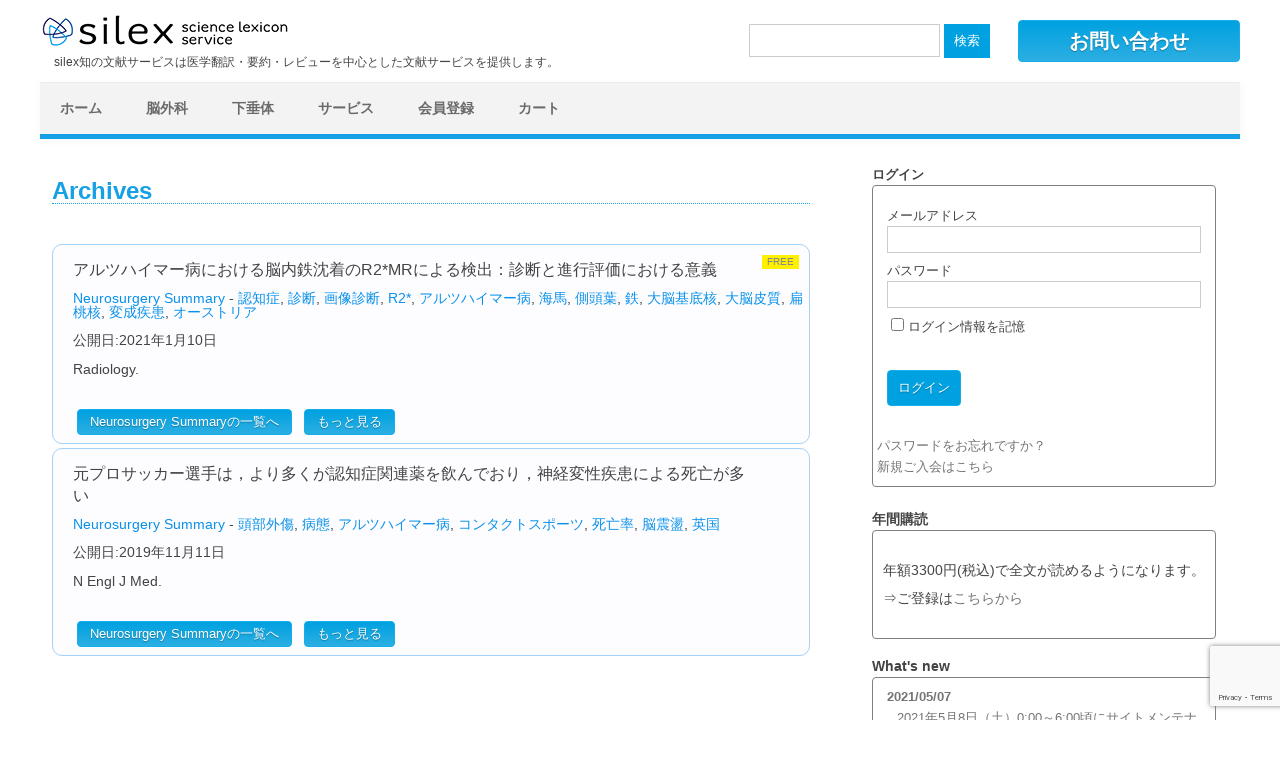

--- FILE ---
content_type: text/html; charset=UTF-8
request_url: https://silex-transl.com/tag/%E3%82%A2%E3%83%AB%E3%83%84%E3%83%8F%E3%82%A4%E3%83%9E%E3%83%BC%E7%97%85/
body_size: 15145
content:
<!DOCTYPE html>
<!--[if IE 7]>
<html class="ie ie7" dir="ltr" lang="ja"
	prefix="og: https://ogp.me/ns#" >
<![endif]-->
<!--[if IE 8]>
<html class="ie ie8" dir="ltr" lang="ja"
	prefix="og: https://ogp.me/ns#" >
<![endif]-->
<!--[if !(IE 7) | !(IE 8)  ]><!-->
<html dir="ltr" lang="ja"
	prefix="og: https://ogp.me/ns#" >
<!--<![endif]-->
<head>
	<meta charset="UTF-8" />
	<meta name="viewport" content="width=device-width" />
	<meta name="Keywords" content="silex,サイレックス,知の文献サービス,翻訳,論文,医学文献サービス,下垂体,脳外科,間脳下垂体,間脳下垂体腫瘍,下垂体論文,脳外科論文,有田海外ジャーナル,海外論文,医療,海外ジャーナル,中国語,トライリンガル翻訳,英文校正,英文校閲,英文添削,日英翻訳,英日翻訳,日中翻訳,中日翻訳,論文校正,論文翻訳,ネイティブチェック,ネイティブエディター,Pituitary summary,Neurosurgery summary,要約,レビュー" />
	<meta name="description" content="silex知の文献サービスは医学翻訳・要約・レビューを中心とした文献サービスを提供します。" />
	
	<link rel="profile" href="http://gmpg.org/xfn/11" />
	<link rel="pingback" href="https://silex-transl.com/wp/xmlrpc.php" />
	<link rel="apple-touch-icon" href="https://silex-transl.com/wp/wp-content/themes/silex-2017/img/apple-touch-icon.png" />
	<!--[if lt IE 9]>
	<script src="https://silex-transl.com/wp/wp-content/themes/silex-2017/js/html5.js" type="text/javascript"></script>
	<![endif]-->
	
		<!-- All in One SEO 4.3.8 - aioseo.com -->
		<title>アルツハイマー病 | 医学論文要約・医の知の共有：silex（サイレックス）知の文献サービス｜翻訳・要約・レビュー・特許翻訳・メディカルライティング・英文校正・下垂体・脳外科・循環器・救急・看護</title>
		<meta name="robots" content="max-image-preview:large" />
		<meta name="keywords" content="診断,画像診断,認知症,変成疾患,アルツハイマー病,鉄,大脳基底核,海馬,扁桃核,r2*,大脳皮質,側頭葉,病態,頭部外傷,コンタクトスポーツ,脳震盪,死亡率" />
		<link rel="canonical" href="https://silex-transl.com/tag/%E3%82%A2%E3%83%AB%E3%83%84%E3%83%8F%E3%82%A4%E3%83%9E%E3%83%BC%E7%97%85/" />
		<meta name="generator" content="All in One SEO (AIOSEO) 4.3.8" />
		<script type="application/ld+json" class="aioseo-schema">
			{"@context":"https:\/\/schema.org","@graph":[{"@type":"BreadcrumbList","@id":"https:\/\/silex-transl.com\/tag\/%E3%82%A2%E3%83%AB%E3%83%84%E3%83%8F%E3%82%A4%E3%83%9E%E3%83%BC%E7%97%85\/#breadcrumblist","itemListElement":[{"@type":"ListItem","@id":"https:\/\/silex-transl.com\/#listItem","position":1,"item":{"@type":"WebPage","@id":"https:\/\/silex-transl.com\/","name":"\u30db\u30fc\u30e0","description":"\u5f0a\u6240\u306f\u533b\u5b66\u8ad6\u6587\u7ffb\u8a33\u30fb\u8981\u7d04\u30fb\u30ec\u30d3\u30e5\u30fc\u3092\u4e2d\u5fc3\u3068\u3057\u305f\u6587\u732e\u30b5\u30fc\u30d3\u30b9\u3092\u884c\u306a\u3063\u3066\u3044\u307e\u3059\u3002\u5f0a\u30b5\u30a4\u30c8\u3067\u306f\u3001\u300c\u533b\u306e\u77e5\u306e\u5171\u6709\u300d\u306e\u5834\u3068\u3057\u3066\u4e0b\u5782\u4f53\u30fb\u8133\u5916\u79d1\u95a2\u9023\u306e\u82f1\u8a9e\u8ad6\u6587\u65e5\u672c\u8a9e\u30b5\u30de\u30ea\u30fc\u304a\u3088\u3073\u5c02\u9580\u533b\u306e\u30b3\u30e1\u30f3\u30c8\u3092\u516c\u958b\u3057\u306e\u5c02\u9580\u77e5\u306e\u5171\u6709\u3092\u76ee\u6307\u3057\u3066\u3044\u307e\u3059\u3002","url":"https:\/\/silex-transl.com\/"},"nextItem":"https:\/\/silex-transl.com\/tag\/%e3%82%a2%e3%83%ab%e3%83%84%e3%83%8f%e3%82%a4%e3%83%9e%e3%83%bc%e7%97%85\/#listItem"},{"@type":"ListItem","@id":"https:\/\/silex-transl.com\/tag\/%e3%82%a2%e3%83%ab%e3%83%84%e3%83%8f%e3%82%a4%e3%83%9e%e3%83%bc%e7%97%85\/#listItem","position":2,"item":{"@type":"WebPage","@id":"https:\/\/silex-transl.com\/tag\/%e3%82%a2%e3%83%ab%e3%83%84%e3%83%8f%e3%82%a4%e3%83%9e%e3%83%bc%e7%97%85\/","name":"\u30a2\u30eb\u30c4\u30cf\u30a4\u30de\u30fc\u75c5","url":"https:\/\/silex-transl.com\/tag\/%e3%82%a2%e3%83%ab%e3%83%84%e3%83%8f%e3%82%a4%e3%83%9e%e3%83%bc%e7%97%85\/"},"previousItem":"https:\/\/silex-transl.com\/#listItem"}]},{"@type":"CollectionPage","@id":"https:\/\/silex-transl.com\/tag\/%E3%82%A2%E3%83%AB%E3%83%84%E3%83%8F%E3%82%A4%E3%83%9E%E3%83%BC%E7%97%85\/#collectionpage","url":"https:\/\/silex-transl.com\/tag\/%E3%82%A2%E3%83%AB%E3%83%84%E3%83%8F%E3%82%A4%E3%83%9E%E3%83%BC%E7%97%85\/","name":"\u30a2\u30eb\u30c4\u30cf\u30a4\u30de\u30fc\u75c5 | \u533b\u5b66\u8ad6\u6587\u8981\u7d04\u30fb\u533b\u306e\u77e5\u306e\u5171\u6709\uff1asilex\uff08\u30b5\u30a4\u30ec\u30c3\u30af\u30b9\uff09\u77e5\u306e\u6587\u732e\u30b5\u30fc\u30d3\u30b9\uff5c\u7ffb\u8a33\u30fb\u8981\u7d04\u30fb\u30ec\u30d3\u30e5\u30fc\u30fb\u7279\u8a31\u7ffb\u8a33\u30fb\u30e1\u30c7\u30a3\u30ab\u30eb\u30e9\u30a4\u30c6\u30a3\u30f3\u30b0\u30fb\u82f1\u6587\u6821\u6b63\u30fb\u4e0b\u5782\u4f53\u30fb\u8133\u5916\u79d1\u30fb\u5faa\u74b0\u5668\u30fb\u6551\u6025\u30fb\u770b\u8b77","inLanguage":"ja","isPartOf":{"@id":"https:\/\/silex-transl.com\/#website"},"breadcrumb":{"@id":"https:\/\/silex-transl.com\/tag\/%E3%82%A2%E3%83%AB%E3%83%84%E3%83%8F%E3%82%A4%E3%83%9E%E3%83%BC%E7%97%85\/#breadcrumblist"}},{"@type":"Organization","@id":"https:\/\/silex-transl.com\/#organization","name":"\u533b\u5b66\u8ad6\u6587\u8981\u7d04\u30fb\u533b\u306e\u77e5\u306e\u5171\u6709\uff1asilex\uff08\u30b5\u30a4\u30ec\u30c3\u30af\u30b9\uff09\u77e5\u306e\u6587\u732e\u30b5\u30fc\u30d3\u30b9\uff5c\u7ffb\u8a33\u30fb\u8981\u7d04\u30fb\u30ec\u30d3\u30e5\u30fc\u30fb\u7279\u8a31\u7ffb\u8a33\u30fb\u30e1\u30c7\u30a3\u30ab\u30eb\u30e9\u30a4\u30c6\u30a3\u30f3\u30b0\u30fb\u82f1\u6587\u6821\u6b63\u30fb\u4e0b\u5782\u4f53\u30fb\u8133\u5916\u79d1\u30fb\u5faa\u74b0\u5668\u30fb\u6551\u6025\u30fb\u770b\u8b77","url":"https:\/\/silex-transl.com\/"},{"@type":"WebSite","@id":"https:\/\/silex-transl.com\/#website","url":"https:\/\/silex-transl.com\/","name":"\u533b\u5b66\u8ad6\u6587\u8981\u7d04\u30fb\u533b\u306e\u77e5\u306e\u5171\u6709\uff1asilex\uff08\u30b5\u30a4\u30ec\u30c3\u30af\u30b9\uff09\u77e5\u306e\u6587\u732e\u30b5\u30fc\u30d3\u30b9\uff5c\u7ffb\u8a33\u30fb\u8981\u7d04\u30fb\u30ec\u30d3\u30e5\u30fc\u30fb\u7279\u8a31\u7ffb\u8a33\u30fb\u30e1\u30c7\u30a3\u30ab\u30eb\u30e9\u30a4\u30c6\u30a3\u30f3\u30b0\u30fb\u82f1\u6587\u6821\u6b63\u30fb\u4e0b\u5782\u4f53\u30fb\u8133\u5916\u79d1\u30fb\u5faa\u74b0\u5668\u30fb\u6551\u6025\u30fb\u770b\u8b77","description":"silex\u77e5\u306e\u6587\u732e\u30b5\u30fc\u30d3\u30b9\u306f\u533b\u5b66\u7ffb\u8a33\u30fb\u8981\u7d04\u30fb\u30ec\u30d3\u30e5\u30fc\u3092\u4e2d\u5fc3\u3068\u3057\u305f\u6587\u732e\u30b5\u30fc\u30d3\u30b9\u3092\u63d0\u4f9b\u3057\u307e\u3059\u3002","inLanguage":"ja","publisher":{"@id":"https:\/\/silex-transl.com\/#organization"}}]}
		</script>
		<!-- All in One SEO -->

<link rel='dns-prefetch' href='//secure.gravatar.com' />
<link rel='dns-prefetch' href='//stats.wp.com' />
<link rel='dns-prefetch' href='//v0.wordpress.com' />
<link rel="alternate" type="application/rss+xml" title="医学論文要約・医の知の共有：silex（サイレックス）知の文献サービス｜翻訳・要約・レビュー・特許翻訳・メディカルライティング・英文校正・下垂体・脳外科・循環器・救急・看護 &raquo; アルツハイマー病 タグのフィード" href="https://silex-transl.com/tag/%e3%82%a2%e3%83%ab%e3%83%84%e3%83%8f%e3%82%a4%e3%83%9e%e3%83%bc%e7%97%85/feed/" />
<script type="text/javascript">
window._wpemojiSettings = {"baseUrl":"https:\/\/s.w.org\/images\/core\/emoji\/14.0.0\/72x72\/","ext":".png","svgUrl":"https:\/\/s.w.org\/images\/core\/emoji\/14.0.0\/svg\/","svgExt":".svg","source":{"concatemoji":"https:\/\/silex-transl.com\/wp\/wp-includes\/js\/wp-emoji-release.min.js?ver=6.2.8"}};
/*! This file is auto-generated */
!function(e,a,t){var n,r,o,i=a.createElement("canvas"),p=i.getContext&&i.getContext("2d");function s(e,t){p.clearRect(0,0,i.width,i.height),p.fillText(e,0,0);e=i.toDataURL();return p.clearRect(0,0,i.width,i.height),p.fillText(t,0,0),e===i.toDataURL()}function c(e){var t=a.createElement("script");t.src=e,t.defer=t.type="text/javascript",a.getElementsByTagName("head")[0].appendChild(t)}for(o=Array("flag","emoji"),t.supports={everything:!0,everythingExceptFlag:!0},r=0;r<o.length;r++)t.supports[o[r]]=function(e){if(p&&p.fillText)switch(p.textBaseline="top",p.font="600 32px Arial",e){case"flag":return s("\ud83c\udff3\ufe0f\u200d\u26a7\ufe0f","\ud83c\udff3\ufe0f\u200b\u26a7\ufe0f")?!1:!s("\ud83c\uddfa\ud83c\uddf3","\ud83c\uddfa\u200b\ud83c\uddf3")&&!s("\ud83c\udff4\udb40\udc67\udb40\udc62\udb40\udc65\udb40\udc6e\udb40\udc67\udb40\udc7f","\ud83c\udff4\u200b\udb40\udc67\u200b\udb40\udc62\u200b\udb40\udc65\u200b\udb40\udc6e\u200b\udb40\udc67\u200b\udb40\udc7f");case"emoji":return!s("\ud83e\udef1\ud83c\udffb\u200d\ud83e\udef2\ud83c\udfff","\ud83e\udef1\ud83c\udffb\u200b\ud83e\udef2\ud83c\udfff")}return!1}(o[r]),t.supports.everything=t.supports.everything&&t.supports[o[r]],"flag"!==o[r]&&(t.supports.everythingExceptFlag=t.supports.everythingExceptFlag&&t.supports[o[r]]);t.supports.everythingExceptFlag=t.supports.everythingExceptFlag&&!t.supports.flag,t.DOMReady=!1,t.readyCallback=function(){t.DOMReady=!0},t.supports.everything||(n=function(){t.readyCallback()},a.addEventListener?(a.addEventListener("DOMContentLoaded",n,!1),e.addEventListener("load",n,!1)):(e.attachEvent("onload",n),a.attachEvent("onreadystatechange",function(){"complete"===a.readyState&&t.readyCallback()})),(e=t.source||{}).concatemoji?c(e.concatemoji):e.wpemoji&&e.twemoji&&(c(e.twemoji),c(e.wpemoji)))}(window,document,window._wpemojiSettings);
</script>
<style type="text/css">
img.wp-smiley,
img.emoji {
	display: inline !important;
	border: none !important;
	box-shadow: none !important;
	height: 1em !important;
	width: 1em !important;
	margin: 0 0.07em !important;
	vertical-align: -0.1em !important;
	background: none !important;
	padding: 0 !important;
}
</style>
	<link rel='stylesheet' id='validate-engine-css-css' href='https://silex-transl.com/wp/wp-content/plugins/wysija-newsletters/css/validationEngine.jquery.css?ver=2.14' type='text/css' media='all' />
<link rel='stylesheet' id='wp-block-library-css' href='https://silex-transl.com/wp/wp-includes/css/dist/block-library/style.min.css?ver=6.2.8' type='text/css' media='all' />
<style id='wp-block-library-inline-css' type='text/css'>
.has-text-align-justify{text-align:justify;}
</style>
<link rel='stylesheet' id='jetpack-videopress-video-block-view-css' href='https://silex-transl.com/wp/wp-content/plugins/jetpack/jetpack_vendor/automattic/jetpack-videopress/build/block-editor/blocks/video/view.css?minify=false&#038;ver=317afd605f368082816f' type='text/css' media='all' />
<link rel='stylesheet' id='mediaelement-css' href='https://silex-transl.com/wp/wp-includes/js/mediaelement/mediaelementplayer-legacy.min.css?ver=4.2.17' type='text/css' media='all' />
<link rel='stylesheet' id='wp-mediaelement-css' href='https://silex-transl.com/wp/wp-includes/js/mediaelement/wp-mediaelement.min.css?ver=6.2.8' type='text/css' media='all' />
<link rel='stylesheet' id='classic-theme-styles-css' href='https://silex-transl.com/wp/wp-includes/css/classic-themes.min.css?ver=6.2.8' type='text/css' media='all' />
<style id='global-styles-inline-css' type='text/css'>
body{--wp--preset--color--black: #000000;--wp--preset--color--cyan-bluish-gray: #abb8c3;--wp--preset--color--white: #ffffff;--wp--preset--color--pale-pink: #f78da7;--wp--preset--color--vivid-red: #cf2e2e;--wp--preset--color--luminous-vivid-orange: #ff6900;--wp--preset--color--luminous-vivid-amber: #fcb900;--wp--preset--color--light-green-cyan: #7bdcb5;--wp--preset--color--vivid-green-cyan: #00d084;--wp--preset--color--pale-cyan-blue: #8ed1fc;--wp--preset--color--vivid-cyan-blue: #0693e3;--wp--preset--color--vivid-purple: #9b51e0;--wp--preset--gradient--vivid-cyan-blue-to-vivid-purple: linear-gradient(135deg,rgba(6,147,227,1) 0%,rgb(155,81,224) 100%);--wp--preset--gradient--light-green-cyan-to-vivid-green-cyan: linear-gradient(135deg,rgb(122,220,180) 0%,rgb(0,208,130) 100%);--wp--preset--gradient--luminous-vivid-amber-to-luminous-vivid-orange: linear-gradient(135deg,rgba(252,185,0,1) 0%,rgba(255,105,0,1) 100%);--wp--preset--gradient--luminous-vivid-orange-to-vivid-red: linear-gradient(135deg,rgba(255,105,0,1) 0%,rgb(207,46,46) 100%);--wp--preset--gradient--very-light-gray-to-cyan-bluish-gray: linear-gradient(135deg,rgb(238,238,238) 0%,rgb(169,184,195) 100%);--wp--preset--gradient--cool-to-warm-spectrum: linear-gradient(135deg,rgb(74,234,220) 0%,rgb(151,120,209) 20%,rgb(207,42,186) 40%,rgb(238,44,130) 60%,rgb(251,105,98) 80%,rgb(254,248,76) 100%);--wp--preset--gradient--blush-light-purple: linear-gradient(135deg,rgb(255,206,236) 0%,rgb(152,150,240) 100%);--wp--preset--gradient--blush-bordeaux: linear-gradient(135deg,rgb(254,205,165) 0%,rgb(254,45,45) 50%,rgb(107,0,62) 100%);--wp--preset--gradient--luminous-dusk: linear-gradient(135deg,rgb(255,203,112) 0%,rgb(199,81,192) 50%,rgb(65,88,208) 100%);--wp--preset--gradient--pale-ocean: linear-gradient(135deg,rgb(255,245,203) 0%,rgb(182,227,212) 50%,rgb(51,167,181) 100%);--wp--preset--gradient--electric-grass: linear-gradient(135deg,rgb(202,248,128) 0%,rgb(113,206,126) 100%);--wp--preset--gradient--midnight: linear-gradient(135deg,rgb(2,3,129) 0%,rgb(40,116,252) 100%);--wp--preset--duotone--dark-grayscale: url('#wp-duotone-dark-grayscale');--wp--preset--duotone--grayscale: url('#wp-duotone-grayscale');--wp--preset--duotone--purple-yellow: url('#wp-duotone-purple-yellow');--wp--preset--duotone--blue-red: url('#wp-duotone-blue-red');--wp--preset--duotone--midnight: url('#wp-duotone-midnight');--wp--preset--duotone--magenta-yellow: url('#wp-duotone-magenta-yellow');--wp--preset--duotone--purple-green: url('#wp-duotone-purple-green');--wp--preset--duotone--blue-orange: url('#wp-duotone-blue-orange');--wp--preset--font-size--small: 13px;--wp--preset--font-size--medium: 20px;--wp--preset--font-size--large: 36px;--wp--preset--font-size--x-large: 42px;--wp--preset--spacing--20: 0.44rem;--wp--preset--spacing--30: 0.67rem;--wp--preset--spacing--40: 1rem;--wp--preset--spacing--50: 1.5rem;--wp--preset--spacing--60: 2.25rem;--wp--preset--spacing--70: 3.38rem;--wp--preset--spacing--80: 5.06rem;--wp--preset--shadow--natural: 6px 6px 9px rgba(0, 0, 0, 0.2);--wp--preset--shadow--deep: 12px 12px 50px rgba(0, 0, 0, 0.4);--wp--preset--shadow--sharp: 6px 6px 0px rgba(0, 0, 0, 0.2);--wp--preset--shadow--outlined: 6px 6px 0px -3px rgba(255, 255, 255, 1), 6px 6px rgba(0, 0, 0, 1);--wp--preset--shadow--crisp: 6px 6px 0px rgba(0, 0, 0, 1);}:where(.is-layout-flex){gap: 0.5em;}body .is-layout-flow > .alignleft{float: left;margin-inline-start: 0;margin-inline-end: 2em;}body .is-layout-flow > .alignright{float: right;margin-inline-start: 2em;margin-inline-end: 0;}body .is-layout-flow > .aligncenter{margin-left: auto !important;margin-right: auto !important;}body .is-layout-constrained > .alignleft{float: left;margin-inline-start: 0;margin-inline-end: 2em;}body .is-layout-constrained > .alignright{float: right;margin-inline-start: 2em;margin-inline-end: 0;}body .is-layout-constrained > .aligncenter{margin-left: auto !important;margin-right: auto !important;}body .is-layout-constrained > :where(:not(.alignleft):not(.alignright):not(.alignfull)){max-width: var(--wp--style--global--content-size);margin-left: auto !important;margin-right: auto !important;}body .is-layout-constrained > .alignwide{max-width: var(--wp--style--global--wide-size);}body .is-layout-flex{display: flex;}body .is-layout-flex{flex-wrap: wrap;align-items: center;}body .is-layout-flex > *{margin: 0;}:where(.wp-block-columns.is-layout-flex){gap: 2em;}.has-black-color{color: var(--wp--preset--color--black) !important;}.has-cyan-bluish-gray-color{color: var(--wp--preset--color--cyan-bluish-gray) !important;}.has-white-color{color: var(--wp--preset--color--white) !important;}.has-pale-pink-color{color: var(--wp--preset--color--pale-pink) !important;}.has-vivid-red-color{color: var(--wp--preset--color--vivid-red) !important;}.has-luminous-vivid-orange-color{color: var(--wp--preset--color--luminous-vivid-orange) !important;}.has-luminous-vivid-amber-color{color: var(--wp--preset--color--luminous-vivid-amber) !important;}.has-light-green-cyan-color{color: var(--wp--preset--color--light-green-cyan) !important;}.has-vivid-green-cyan-color{color: var(--wp--preset--color--vivid-green-cyan) !important;}.has-pale-cyan-blue-color{color: var(--wp--preset--color--pale-cyan-blue) !important;}.has-vivid-cyan-blue-color{color: var(--wp--preset--color--vivid-cyan-blue) !important;}.has-vivid-purple-color{color: var(--wp--preset--color--vivid-purple) !important;}.has-black-background-color{background-color: var(--wp--preset--color--black) !important;}.has-cyan-bluish-gray-background-color{background-color: var(--wp--preset--color--cyan-bluish-gray) !important;}.has-white-background-color{background-color: var(--wp--preset--color--white) !important;}.has-pale-pink-background-color{background-color: var(--wp--preset--color--pale-pink) !important;}.has-vivid-red-background-color{background-color: var(--wp--preset--color--vivid-red) !important;}.has-luminous-vivid-orange-background-color{background-color: var(--wp--preset--color--luminous-vivid-orange) !important;}.has-luminous-vivid-amber-background-color{background-color: var(--wp--preset--color--luminous-vivid-amber) !important;}.has-light-green-cyan-background-color{background-color: var(--wp--preset--color--light-green-cyan) !important;}.has-vivid-green-cyan-background-color{background-color: var(--wp--preset--color--vivid-green-cyan) !important;}.has-pale-cyan-blue-background-color{background-color: var(--wp--preset--color--pale-cyan-blue) !important;}.has-vivid-cyan-blue-background-color{background-color: var(--wp--preset--color--vivid-cyan-blue) !important;}.has-vivid-purple-background-color{background-color: var(--wp--preset--color--vivid-purple) !important;}.has-black-border-color{border-color: var(--wp--preset--color--black) !important;}.has-cyan-bluish-gray-border-color{border-color: var(--wp--preset--color--cyan-bluish-gray) !important;}.has-white-border-color{border-color: var(--wp--preset--color--white) !important;}.has-pale-pink-border-color{border-color: var(--wp--preset--color--pale-pink) !important;}.has-vivid-red-border-color{border-color: var(--wp--preset--color--vivid-red) !important;}.has-luminous-vivid-orange-border-color{border-color: var(--wp--preset--color--luminous-vivid-orange) !important;}.has-luminous-vivid-amber-border-color{border-color: var(--wp--preset--color--luminous-vivid-amber) !important;}.has-light-green-cyan-border-color{border-color: var(--wp--preset--color--light-green-cyan) !important;}.has-vivid-green-cyan-border-color{border-color: var(--wp--preset--color--vivid-green-cyan) !important;}.has-pale-cyan-blue-border-color{border-color: var(--wp--preset--color--pale-cyan-blue) !important;}.has-vivid-cyan-blue-border-color{border-color: var(--wp--preset--color--vivid-cyan-blue) !important;}.has-vivid-purple-border-color{border-color: var(--wp--preset--color--vivid-purple) !important;}.has-vivid-cyan-blue-to-vivid-purple-gradient-background{background: var(--wp--preset--gradient--vivid-cyan-blue-to-vivid-purple) !important;}.has-light-green-cyan-to-vivid-green-cyan-gradient-background{background: var(--wp--preset--gradient--light-green-cyan-to-vivid-green-cyan) !important;}.has-luminous-vivid-amber-to-luminous-vivid-orange-gradient-background{background: var(--wp--preset--gradient--luminous-vivid-amber-to-luminous-vivid-orange) !important;}.has-luminous-vivid-orange-to-vivid-red-gradient-background{background: var(--wp--preset--gradient--luminous-vivid-orange-to-vivid-red) !important;}.has-very-light-gray-to-cyan-bluish-gray-gradient-background{background: var(--wp--preset--gradient--very-light-gray-to-cyan-bluish-gray) !important;}.has-cool-to-warm-spectrum-gradient-background{background: var(--wp--preset--gradient--cool-to-warm-spectrum) !important;}.has-blush-light-purple-gradient-background{background: var(--wp--preset--gradient--blush-light-purple) !important;}.has-blush-bordeaux-gradient-background{background: var(--wp--preset--gradient--blush-bordeaux) !important;}.has-luminous-dusk-gradient-background{background: var(--wp--preset--gradient--luminous-dusk) !important;}.has-pale-ocean-gradient-background{background: var(--wp--preset--gradient--pale-ocean) !important;}.has-electric-grass-gradient-background{background: var(--wp--preset--gradient--electric-grass) !important;}.has-midnight-gradient-background{background: var(--wp--preset--gradient--midnight) !important;}.has-small-font-size{font-size: var(--wp--preset--font-size--small) !important;}.has-medium-font-size{font-size: var(--wp--preset--font-size--medium) !important;}.has-large-font-size{font-size: var(--wp--preset--font-size--large) !important;}.has-x-large-font-size{font-size: var(--wp--preset--font-size--x-large) !important;}
.wp-block-navigation a:where(:not(.wp-element-button)){color: inherit;}
:where(.wp-block-columns.is-layout-flex){gap: 2em;}
.wp-block-pullquote{font-size: 1.5em;line-height: 1.6;}
</style>
<link rel='stylesheet' id='contact-form-7-css' href='https://silex-transl.com/wp/wp-content/plugins/contact-form-7/includes/css/styles.css?ver=5.7.6' type='text/css' media='all' />
<link rel='stylesheet' id='wp-pagenavi-css' href='https://silex-transl.com/wp/wp-content/plugins/wp-pagenavi/pagenavi-css.css?ver=2.70' type='text/css' media='all' />
<link rel='stylesheet' id='style-reset-css' href='https://silex-transl.com/wp/wp-content/themes/silex-2017/css/style_reset.css?ver=6.2.8' type='text/css' media='all' />
<link rel='stylesheet' id='style-css' href='https://silex-transl.com/wp/wp-content/themes/silex-2017/style.css?ver=6.2.8' type='text/css' media='all' />
<link rel='stylesheet' id='style-mobile-css' href='https://silex-transl.com/wp/wp-content/themes/silex-2017/style_mobile.css?ver=6.2.8' type='text/css' media='all' />
<link rel='stylesheet' id='style-pc-css' href='https://silex-transl.com/wp/wp-content/themes/silex-2017/style_pc.css?ver=6.2.8' type='text/css' media='all' />
<link rel='stylesheet' id='silex-style-css' href='https://silex-transl.com/wp/wp-content/themes/silex-2017/style_silex.css?ver=6.2.8' type='text/css' media='all' />
<link rel='stylesheet' id='responsiveslides-style-css' href='https://silex-transl.com/wp/wp-content/themes/silex-2017/js/responsiveslides.css?ver=6.2.8' type='text/css' media='all' />
<link rel='stylesheet' id='dlsellerStyleSheets-css' href='https://silex-transl.com/wp/wp-content/plugins/wcex_dlseller/dlseller.css?ver=6.2.8' type='text/css' media='all' />
<link rel='stylesheet' id='usces_default_css-css' href='https://silex-transl.com/wp/wp-content/plugins/usc-e-shop/css/usces_default.css?ver=2.8.23.2309251' type='text/css' media='all' />
<link rel='stylesheet' id='dashicons-css' href='https://silex-transl.com/wp/wp-includes/css/dashicons.min.css?ver=6.2.8' type='text/css' media='all' />
<link rel='stylesheet' id='usces_cart_css-css' href='https://silex-transl.com/wp/wp-content/plugins/usc-e-shop/css/usces_cart.css?ver=2.8.23.2309251' type='text/css' media='all' />
<link rel='stylesheet' id='jetpack_css-css' href='https://silex-transl.com/wp/wp-content/plugins/jetpack/css/jetpack.css?ver=12.1.2' type='text/css' media='all' />
<script type='text/javascript' src='https://silex-transl.com/wp/wp-includes/js/jquery/jquery.min.js?ver=3.6.4' id='jquery-core-js'></script>
<script type='text/javascript' src='https://silex-transl.com/wp/wp-includes/js/jquery/jquery-migrate.min.js?ver=3.4.0' id='jquery-migrate-js'></script>
<script type='text/javascript' src='https://silex-transl.com/wp/wp-content/themes/silex-2017/js/jquery.silex.js?ver=6.2.8' id='jquery-silex-js-js'></script>
<script type='text/javascript' src='https://silex-transl.com/wp/wp-content/themes/silex-2017/js/responsiveslides.js?ver=6.2.8' id='responsiveslides-js-js'></script>
<script type='text/javascript' src='https://silex-transl.com/wp/wp-content/themes/silex-2017/js/wc.js?ver=6.2.8' id='wc-js-js'></script>
<link rel="https://api.w.org/" href="https://silex-transl.com/wp-json/" /><link rel="alternate" type="application/json" href="https://silex-transl.com/wp-json/wp/v2/tags/1151" /><link rel="EditURI" type="application/rsd+xml" title="RSD" href="https://silex-transl.com/wp/xmlrpc.php?rsd" />
<link rel="wlwmanifest" type="application/wlwmanifest+xml" href="https://silex-transl.com/wp/wp-includes/wlwmanifest.xml" />
<meta name="generator" content="WordPress 6.2.8" />
<script type="text/javascript">
	window._se_plugin_version = '8.1.9';
</script>
	<style>img#wpstats{display:none}</style>
		<link rel="Shortcut Icon" href="https://silex-transl.com/wp/wp-content/themes/silex-2017/img/favicon.ico" type="image/x-icon" />

<!-- BEGIN: WP Social Bookmarking Light HEAD --><script>
    (function (d, s, id) {
        var js, fjs = d.getElementsByTagName(s)[0];
        if (d.getElementById(id)) return;
        js = d.createElement(s);
        js.id = id;
        js.src = "//connect.facebook.net/ja_JP/sdk.js#xfbml=1&version=v2.7";
        fjs.parentNode.insertBefore(js, fjs);
    }(document, 'script', 'facebook-jssdk'));
</script>
<style type="text/css">.wp_social_bookmarking_light{
    border: 0 !important;
    padding: 10px 0 20px 0 !important;
    margin: 0 !important;
}
.wp_social_bookmarking_light div{
    float: left !important;
    border: 0 !important;
    padding: 0 !important;
    margin: 0 5px 0px 0 !important;
    min-height: 30px !important;
    line-height: 18px !important;
    text-indent: 0 !important;
}
.wp_social_bookmarking_light img{
    border: 0 !important;
    padding: 0;
    margin: 0;
    vertical-align: top !important;
}
.wp_social_bookmarking_light_clear{
    clear: both !important;
}
#fb-root{
    display: none;
}
.wsbl_twitter{
    width: 100px;
}
.wsbl_facebook_like iframe{
    max-width: none !important;
}
.wsbl_pinterest a{
    border: 0px !important;
}
</style>
<!-- END: WP Social Bookmarking Light HEAD -->
<script>
  (function(i,s,o,g,r,a,m){i['GoogleAnalyticsObject']=r;i[r]=i[r]||function(){
  (i[r].q=i[r].q||[]).push(arguments)},i[r].l=1*new Date();a=s.createElement(o),
  m=s.getElementsByTagName(o)[0];a.async=1;a.src=g;m.parentNode.insertBefore(a,m)
  })(window,document,'script','https://www.google-analytics.com/analytics.js','ga');

  ga('create', 'UA-87616732-1', 'auto');
  ga('send', 'pageview');

</script>

<script async src="//pagead2.googlesyndication.com/pagead/js/adsbygoogle.js
"></script>
<script> (adsbygoogle = window.adsbygoogle || []).push({
google_ad_client: "ca-pub-2653461028216582",
enable_page_level_ads: true
});
</script>

</head>

<body class="archive tag tag-1151">
	<div id="page" class="site">


		<header>
		<!-- header-logo -->
			<div id="site-banner">
				<h1 class="logo">
					<a href="https://silex-transl.com/" title="医学論文要約・医の知の共有：silex（サイレックス）知の文献サービス｜翻訳・要約・レビュー・特許翻訳・メディカルライティング・英文校正・下垂体・脳外科・循環器・救急・看護" rel="home">
						<img src="https://silex-transl.com/wp/wp-content/themes/silex-2017/img/silex_eng.jpg"/>
					</a>
				</h1>
				<h2 class="description">silex知の文献サービスは医学翻訳・要約・レビューを中心とした文献サービスを提供します。</h2>			</div>
	
						<div class="search-box">
				<form role="search" method="get" id="searchform" class="searchform" action="https://silex-transl.com/">
				<div>
					<label class="screen-reader-text" for="s">検索:</label>
					<input type="text" value="" name="s" id="s" />
					<input type="submit" id="searchsubmit" value="検索" />
				</div>
			</form>			</div>
			<a class="btn_normal summary" style="font-size: 24px; padding: 10px 50px; display: inline-block; position: absolute; right: 0px; top: 20px;" href="https://silex-transl.com/contact/">お問い合わせ</a>
						
			<!-- menu -->
			<nav id="site-navigation" role="navigation">
				<div class="silex_nav_block"><ul id="menu-top" class="nav-menu"><li id="menu-item-3721" class="menu-item menu-item-type-custom menu-item-object-custom menu-item-home menu-item-3721"><a href="https://silex-transl.com/">ホーム</a></li>
<li id="menu-item-371" class="menu-item menu-item-type-taxonomy menu-item-object-category menu-item-371"><a href="https://silex-transl.com/category/neurosurgery-summary/">脳外科</a></li>
<li id="menu-item-372" class="menu-item menu-item-type-taxonomy menu-item-object-category menu-item-372"><a href="https://silex-transl.com/category/pituitary-summary/">下垂体</a></li>
<li id="menu-item-378" class="menu-item menu-item-type-post_type menu-item-object-page menu-item-378"><a href="https://silex-transl.com/service/">サービス</a></li>
<li id="menu-item-3723" class="menu-item menu-item-type-custom menu-item-object-custom menu-item-3723"><a href="https://silex-transl.com/usces-member/?page=newmember">会員登録</a></li>
<li id="menu-item-3954" class="menu-item menu-item-type-post_type menu-item-object-page menu-item-3954"><a href="https://silex-transl.com/usces-cart/">カート</a></li>
</ul></div>		<!--
				<div class="silex_nav_block">
					<form role="search" method="get" id="searchform" class="searchform" action="https://silex-transl.com/">
				<div>
					<label class="screen-reader-text" for="s">検索:</label>
					<input type="text" value="" name="s" id="s" />
					<input type="submit" id="searchsubmit" value="検索" />
				</div>
			</form>				</div>
		-->			
			</nav>

			<div class="clear"></div>
		</header>

		<div id="main" class="wrapper">
			<div id="primary" class="site-content">
				<div id="content" role="main">
<!-- kokokara -->









			<header class="archive-header" style="color: #16A1E7; font-weight: normal; margin: 20px 0px 40px; font-size: 24px; border-bottom: 1px dotted #16A1E7;">
				<h1 class="archive-title">Archives</h1>
			</header><!-- .archive-header -->

<article id="post-9076" class="excerpt post-9076 post type-post status-publish format-standard hentry category-neurosurgery-summary category---neurosurgery-summary category-34 category-3104 category-324 category-3105 category-3106 category-2864 category-3108 category-226 category-r2 category-1388 category-731 tag-3100 tag-1151 tag-3101 tag-1214 tag-r2 tag-1262 tag-3103 tag-1389 tag-1391 tag-1393 tag-2858 tag-3099" style="position:relative;">

	<!-- ================= -->
	<!-- HEADER IN ENTRY   -->
	<!-- ================= -->
	
	<header class="entry-header">

			<h2 class="entry-title">
			
			<a href="https://silex-transl.com/neurosurgery-summary/20210110a/" rel="bookmark">
アルツハイマー病における脳内鉄沈着のR2*MRによる検出：診断と進行評価における意義			</a>
		</h2>
			<a class="btn-cat-link" href="https://silex-transl.com/category/neurosurgery-summary/">Neurosurgery Summary</a>&nbsp;-&nbsp;<a class="btn-cat-link" href="https://silex-transl.com/category/neurosurgery-summary/%e7%96%be%e6%82%a3-neurosurgery-summary/%e8%aa%8d%e7%9f%a5%e7%97%87/">認知症</a>,&nbsp;<a class="btn-cat-link" href="https://silex-transl.com/category/neurosurgery-summary/%e7%a0%94%e7%a9%b6%e6%89%8b%e6%b3%95-neurosurgery-summary/%e8%a8%ba%e6%96%ad-%e7%a0%94%e7%a9%b6%e6%89%8b%e6%b3%95-neurosurgery-summary/">診断</a>,&nbsp;<a class="btn-cat-link" href="https://silex-transl.com/category/neurosurgery-summary/%e7%a0%94%e7%a9%b6%e6%89%8b%e6%b3%95-neurosurgery-summary/%e7%94%bb%e5%83%8f%e8%a8%ba%e6%96%ad-%e7%a0%94%e7%a9%b6%e6%89%8b%e6%b3%95-neurosurgery-summary/">画像診断</a>,&nbsp;<a class="btn-cat-link" href="https://silex-transl.com/category/neurosurgery-summary/neurosurgery-summary-%e3%83%88%e3%83%94%e3%83%83%e3%82%af/%e8%8b%b1%e5%ad%97-neurosurgery-summary-%e3%83%88%e3%83%94%e3%83%83%e3%82%af/r2/">R2*</a>,&nbsp;<a class="btn-cat-link" href="https://silex-transl.com/category/neurosurgery-summary/neurosurgery-summary-%e3%83%88%e3%83%94%e3%83%83%e3%82%af/%e3%81%82%e8%a1%8c-neurosurgery-summary-%e3%83%88%e3%83%94%e3%83%83%e3%82%af/%e3%82%a2%e3%83%ab%e3%83%84%e3%83%8f%e3%82%a4%e3%83%9e%e3%83%bc%e7%97%85/">アルツハイマー病</a>,&nbsp;<a class="btn-cat-link" href="https://silex-transl.com/category/neurosurgery-summary/neurosurgery-summary-%e3%83%88%e3%83%94%e3%83%83%e3%82%af/%e3%81%8b%e8%a1%8c-neurosurgery-summary-%e3%83%88%e3%83%94%e3%83%83%e3%82%af/%e6%b5%b7%e9%a6%ac/">海馬</a>,&nbsp;<a class="btn-cat-link" href="https://silex-transl.com/category/neurosurgery-summary/neurosurgery-summary-%e3%83%88%e3%83%94%e3%83%83%e3%82%af/%e3%81%95%e8%a1%8c-neurosurgery-summary-%e3%83%88%e3%83%94%e3%83%83%e3%82%af/%e5%81%b4%e9%a0%ad%e8%91%89/">側頭葉</a>,&nbsp;<a class="btn-cat-link" href="https://silex-transl.com/category/neurosurgery-summary/neurosurgery-summary-%e3%83%88%e3%83%94%e3%83%83%e3%82%af/%e3%81%9f%e8%a1%8c-neurosurgery-summary-%e3%83%88%e3%83%94%e3%83%83%e3%82%af/%e9%89%84/">鉄</a>,&nbsp;<a class="btn-cat-link" href="https://silex-transl.com/category/neurosurgery-summary/neurosurgery-summary-%e3%83%88%e3%83%94%e3%83%83%e3%82%af/%e3%81%9f%e8%a1%8c-neurosurgery-summary-%e3%83%88%e3%83%94%e3%83%83%e3%82%af/%e5%a4%a7%e8%84%b3%e5%9f%ba%e5%ba%95%e6%a0%b8/">大脳基底核</a>,&nbsp;<a class="btn-cat-link" href="https://silex-transl.com/category/neurosurgery-summary/neurosurgery-summary-%e3%83%88%e3%83%94%e3%83%83%e3%82%af/%e3%81%9f%e8%a1%8c-neurosurgery-summary-%e3%83%88%e3%83%94%e3%83%83%e3%82%af/%e5%a4%a7%e8%84%b3%e7%9a%ae%e8%b3%aa/">大脳皮質</a>,&nbsp;<a class="btn-cat-link" href="https://silex-transl.com/category/neurosurgery-summary/neurosurgery-summary-%e3%83%88%e3%83%94%e3%83%83%e3%82%af/%e3%81%af%e8%a1%8c-neurosurgery-summary-%e3%83%88%e3%83%94%e3%83%83%e3%82%af/%e6%89%81%e6%a1%83%e6%a0%b8/">扁桃核</a>,&nbsp;<a class="btn-cat-link" href="https://silex-transl.com/category/neurosurgery-summary/neurosurgery-summary-%e3%83%88%e3%83%94%e3%83%83%e3%82%af/%e3%81%af%e8%a1%8c-neurosurgery-summary-%e3%83%88%e3%83%94%e3%83%83%e3%82%af/%e5%a4%89%e6%88%90%e7%96%be%e6%82%a3/">変成疾患</a>,&nbsp;<a class="btn-cat-link" href="https://silex-transl.com/category/neurosurgery-summary/%e5%9b%bd%e5%88%a5-neurosurgery-summary/%e3%82%aa%e3%83%bc%e3%82%b9%e3%83%88%e3%83%aa%e3%82%a2/">オーストリア</a>　	<br><br>
	
	<div class="" style="position: absolute; top: 10px; right: 10px; font-size: 10px; padding: 2px 5px; background: #fff000; color: #888; /*transform: rotate(15deg);*/">FREE</div>
	
	公開日:2021年1月10日
	</header>


	<!-- ================= -->
	<!-- CONTENT IN ENTRY   -->
	<!-- ================= -->

		<div class="entry-summary">
		<!-- Ico nic One home page thumbnail with custom excerpt -->
		<div class="excerpt-thumb">
				</div>
Radiology.	</div><!-- .entry-summary -->

	

	<!-- ================= -->
	<!-- FOOTER IN ENTRY   -->
	<!-- ================= -->
	
	<footer class="entry-meta">
		<div class="btns">
					<span class="btn_normal btn_tobacknumber" onclick="location.href='https://silex-transl.com/category/neurosurgery-summary/';">
				Neurosurgery Summaryの一覧へ
			</span>
							<span class="btn_normal btn_readmore" onclick="location.href='https://silex-transl.com/neurosurgery-summary/20210110a/';">もっと見る</span>
				</div>
	</footer><!-- .entry-meta -->

</article><!-- #post -->
<article id="post-6716" class="excerpt post-6716 post type-post status-publish format-standard hentry category-neurosurgery-summary category---neurosurgery-summary category-neurosurgery-summary-- category-1287 category-226 category-1587 category-530 tag-1444 tag-1585 tag-1586 tag-1151 tag-1202 tag-1429" style="position:relative;">

	<!-- ================= -->
	<!-- HEADER IN ENTRY   -->
	<!-- ================= -->
	
	<header class="entry-header">

			<h2 class="entry-title">
			
			<a href="https://silex-transl.com/neurosurgery-summary/20191111b/" rel="bookmark">
元プロサッカー選手は，より多くが認知症関連薬を飲んでおり，神経変性疾患による死亡が多い			</a>
		</h2>
			<a class="btn-cat-link" href="https://silex-transl.com/category/neurosurgery-summary/">Neurosurgery Summary</a>&nbsp;-&nbsp;<a class="btn-cat-link" href="https://silex-transl.com/category/neurosurgery-summary/%e7%96%be%e6%82%a3-neurosurgery-summary/neurosurgery-summary-%e7%96%be%e6%82%a3-%e9%a0%ad%e9%83%a8%e5%a4%96%e5%82%b7/">頭部外傷</a>,&nbsp;<a class="btn-cat-link" href="https://silex-transl.com/category/neurosurgery-summary/%e7%a0%94%e7%a9%b6%e6%89%8b%e6%b3%95-neurosurgery-summary/%e7%97%85%e6%85%8b-%e7%a0%94%e7%a9%b6%e6%89%8b%e6%b3%95-neurosurgery-summary/">病態</a>,&nbsp;<a class="btn-cat-link" href="https://silex-transl.com/category/neurosurgery-summary/neurosurgery-summary-%e3%83%88%e3%83%94%e3%83%83%e3%82%af/%e3%81%82%e8%a1%8c-neurosurgery-summary-%e3%83%88%e3%83%94%e3%83%83%e3%82%af/%e3%82%a2%e3%83%ab%e3%83%84%e3%83%8f%e3%82%a4%e3%83%9e%e3%83%bc%e7%97%85/">アルツハイマー病</a>,&nbsp;<a class="btn-cat-link" href="https://silex-transl.com/category/neurosurgery-summary/neurosurgery-summary-%e3%83%88%e3%83%94%e3%83%83%e3%82%af/%e3%81%8b%e8%a1%8c-neurosurgery-summary-%e3%83%88%e3%83%94%e3%83%83%e3%82%af/%e3%82%b3%e3%83%b3%e3%82%bf%e3%82%af%e3%83%88%e3%82%b9%e3%83%9d%e3%83%bc%e3%83%84/">コンタクトスポーツ</a>,&nbsp;<a class="btn-cat-link" href="https://silex-transl.com/category/neurosurgery-summary/neurosurgery-summary-%e3%83%88%e3%83%94%e3%83%83%e3%82%af/%e3%81%95%e8%a1%8c-neurosurgery-summary-%e3%83%88%e3%83%94%e3%83%83%e3%82%af/%e6%ad%bb%e4%ba%a1%e7%8e%87/">死亡率</a>,&nbsp;<a class="btn-cat-link" href="https://silex-transl.com/category/neurosurgery-summary/neurosurgery-summary-%e3%83%88%e3%83%94%e3%83%83%e3%82%af/%e3%81%aa%e8%a1%8c-neurosurgery-summary-%e3%83%88%e3%83%94%e3%83%83%e3%82%af/%e8%84%b3%e9%9c%87%e7%9b%aa/">脳震盪</a>,&nbsp;<a class="btn-cat-link" href="https://silex-transl.com/category/neurosurgery-summary/%e5%9b%bd%e5%88%a5-neurosurgery-summary/%e8%8b%b1%e5%9b%bd-%e5%9b%bd%e5%88%a5-neurosurgery-summary/">英国</a>　	<br><br>
	
	
	公開日:2019年11月11日
	</header>


	<!-- ================= -->
	<!-- CONTENT IN ENTRY   -->
	<!-- ================= -->

		<div class="entry-summary">
		<!-- Ico nic One home page thumbnail with custom excerpt -->
		<div class="excerpt-thumb">
				</div>
N Engl J Med.	</div><!-- .entry-summary -->

	

	<!-- ================= -->
	<!-- FOOTER IN ENTRY   -->
	<!-- ================= -->
	
	<footer class="entry-meta">
		<div class="btns">
					<span class="btn_normal btn_tobacknumber" onclick="location.href='https://silex-transl.com/category/neurosurgery-summary/';">
				Neurosurgery Summaryの一覧へ
			</span>
							<span class="btn_normal btn_readmore" onclick="location.href='https://silex-transl.com/neurosurgery-summary/20191111b/';">もっと見る</span>
				</div>
	</footer><!-- .entry-meta -->

</article><!-- #post -->			
<!-- kokomade -->
				</div><!-- #content -->
			</div><!-- #primary -->
			
<div id="secondary" class="widget-area" role="complementary">
	
	

	
	

	<aside id="welcart-login" class="widget widget_text silex_fix_widget" style="margin-top: 20px;">
		<ul class="welcart-login-list">
				<li id="welcart_login-3" class="widget widget_welcart_login"><h2 class="widgettitle">ログイン</h2>

		<ul class="ucart_login_body ucart_widget_body"><li>

		
		<div class="loginbox">
					<form name="loginwidget" id="loginformw" action="https://silex-transl.com/usces-member/" method="post">
			<p>
			<label>メールアドレス<br />
			<input type="text" name="loginmail" id="loginmailw" class="loginmail" value="" size="20" /></label><br />
			<label>パスワード<br />
			<input type="password" name="loginpass" id="loginpassw" class="loginpass" size="20" autocomplete="off" /></label><br />
			<label><input name="rememberme" type="checkbox" id="remembermew" value="forever" /> ログイン情報を記憶</label></p>
			<p class="submit">
			<input type="submit" name="member_login" id="member_loginw" value="ログイン" />
			</p>
			<input type="hidden" id="wel_nonce" name="wel_nonce" value="156d5aea40" /><input type="hidden" name="_wp_http_referer" value="/tag/%E3%82%A2%E3%83%AB%E3%83%84%E3%83%8F%E3%82%A4%E3%83%9E%E3%83%BC%E7%97%85/" />			</form>
			<a href="https://silex-transl.com/usces-member/?usces_page=lostmemberpassword" title="パスワード紛失取り扱い">パスワードをお忘れですか？</a><br />
			<a href="https://silex-transl.com/usces-member/?usces_page=newmember" title="新規ご入会はこちら">新規ご入会はこちら</a>
					</div>

		
		</li></ul>

		</li>
			</ul>
	</aside>
		

	<aside id="news" class="widget widget_text silex_fix_widget" >
		<div class="title">年間購読</div>
		<div style="border: 1px solid gray; border-radius: 4px; line-height: 2.0em; padding: 15px 0;">
			<p style="margin-bottom: 0;">年額3300円(税込)で全文が読めるようになります。<br>⇒ご登録は<a href="https://silex-transl.com/item/1000001/">こちらから</a></p>
		</div>
	</aside>


	
	<!-- News -->
	<aside id="news" class="widget widget_text silex_fix_widget" >
		<div class="title">What&apos;s new</div>
		<ul class="whats-new-list">
							<li>
			 	<a href="https://silex-transl.com/whats-new/%e3%82%b5%e3%82%a4%e3%83%88%e3%83%a1%e3%83%b3%e3%83%86%e3%83%8a%e3%83%b3%e3%82%b9%e4%bd%9c%e6%a5%ad%e3%81%ae%e3%81%8a%e7%9f%a5%e3%82%89%e3%81%9b-2/">
					<p class="date">2021/05/07</p>
					<p class="desc">2021年5月8日（土）0:00～6:00頃にサイトメンテナンス作業を行います。 作業中は、サイト全ページ（https://silex-transl.com/）が閲覧できなくなります。 皆様ご迷惑をお掛けいたしますが、上...</p>
									</a>
			</li>
					<li>
			 	<a href="https://silex-transl.com/whats-new/%e6%9c%89%e6%96%99%e5%8c%96%e3%81%ab%e3%81%a4%e3%81%8d%e3%81%be%e3%81%97%e3%81%a6/">
					<p class="date">2018/05/31</p>
					<p class="desc">有料記事を閲覧頂く際は、会員登録の上、年間購読をお申込み（PayPal決済または銀行振込）頂くか、記事毎にご購入ください。</p>
									</a>
			</li>
					<li>
			 	<a href="https://silex-transl.com/whats-new/%e3%82%b5%e3%83%96%e3%82%ab%e3%83%86%e3%82%b4%e3%83%aa%e3%81%ae%e8%a1%a8%e7%a4%ba%e3%81%ab%e3%81%a4%e3%81%8d%e3%81%be%e3%81%97%e3%81%a6/">
					<p class="date">2018/01/30</p>
					<p class="desc">Summary一覧の右側にあるカテゴリーの下向き矢印をクリックすると、サブカテゴリーが展開します。ご覧頂きたいサブカテゴリーをクリックするとサブカテゴリー一覧から記事がご覧頂けます。どうぞご利用ください。</p>
									</a>
			</li>
					<li>
			 	<a href="https://silex-transl.com/whats-new/%e3%82%b5%e3%82%a4%e3%83%88%e3%83%a1%e3%83%b3%e3%83%86%e3%83%8a%e3%83%b3%e3%82%b9%e4%bd%9c%e6%a5%ad%e3%81%ae%e3%81%8a%e7%9f%a5%e3%82%89%e3%81%9b/">
					<p class="date">2017/12/19</p>
					<p class="desc">12月21日（木）22:00～翌22日（金）10:00頃にサイトメンテナンス作業を行います。 作業中は、サイト全ページ（https://silex-transl.com/）が閲覧できなくなります。 皆様ご迷惑をお掛けいた...</p>
									</a>
			</li>
					<li>
			 	<a href="https://silex-transl.com/whats-new/%e7%b5%84%e7%b9%94%e5%a4%89%e6%9b%b4%e3%81%ae%e3%81%8a%e7%9f%a5%e3%82%89%e3%81%9b/">
					<p class="date">2017/11/01</p>
					<p class="desc">11月1日をもって組織を合同会社に改め、Silex Press合同会社を設立いたしました。</p>
									</a>
			</li>
					<li>
			 	<a href="https://silex-transl.com/whats-new/%e9%a3%9f%e3%81%af%e3%80%8c%e5%9c%b0%e4%b8%ad%e6%b5%b7%e7%9a%84%e3%80%8d%e3%81%ab%e3%82%92%e5%85%ac%e9%96%8b%e3%81%97%e3%81%be%e3%81%97%e3%81%9f%e3%80%82/">
					<p class="date">2017/05/31</p>
					<p class="desc">Global Health Review <b>食は「地中海的」に?</b>を公開しました。</p>
									</a>
			</li>
					<li>
			 	<a href="https://silex-transl.com/whats-new/%e3%82%b5%e3%83%bc%e3%83%93%e3%82%b9%e5%86%85%e5%ae%b9%e3%81%ae%e3%83%9a%e3%83%bc%e3%82%b8%e3%81%ab%e3%80%8c%e5%8c%bb%e3%81%ae%e7%9f%a5%e3%81%ae%e5%85%b1%e6%9c%89%e3%80%8d%e3%82%92%e8%bf%bd%e5%8a%a0/">
					<p class="date">2017/05/25</p>
					<p class="desc">サービス内容のページに「医の知の共有」を追加しました。</p>
									</a>
			</li>
					<li>
			 	<a href="https://silex-transl.com/whats-new/2017%e5%b9%b44%e6%9c%884%e6%97%a5%ef%bd%9e9%e6%97%a5%e8%bf%84%e3%82%ab%e3%83%86%e3%82%b4%e3%83%aa%e3%83%bc%e3%81%ae%e6%95%b4%e7%90%86%e3%82%92%e8%a1%8c%e3%81%86%e3%81%9f%e3%82%81%e3%80%81%e4%b8%80/">
					<p class="date">2017/04/04</p>
					<p class="desc">2017年4月4日～9日迄カテゴリーの整理を行うため、一部カテゴリーが表示されなくなります。ご迷惑をおかけしますが、何卒ご理解いただけますようお願いいたします。</p>
									</a>
			</li>
					<li>
			 	<a href="https://silex-transl.com/whats-new/neurosurgery-summary%e3%83%bbpituitary-summary%e3%81%ae%e5%88%86%e9%a1%9e%e8%bf%bd%e5%8a%a0/">
					<p class="date">2016/10/26</p>
					<p class="desc">Neurosurgery Summary・Pituitary Summaryにおいて、分類を追加しました。各一覧の右側の「カテゴリー」をご覧ください。</p>
									</a>
			</li>
					<li>
			 	<a href="https://silex-transl.com/whats-new/neurosurgery-summary%e3%82%92%e5%85%ac%e9%96%8b/">
					<p class="date">2016/08/08</p>
					<p class="desc">脳神経外科関連論文をエキスパートが海外誌から厳選し日本語で紹介するNeurosurgery Summaryを公開しました。</p>
									</a>
			</li>
					<li>
			 	<a href="https://silex-transl.com/whats-new/pituitary-summary%e3%82%92%e5%85%ac%e9%96%8b/">
					<p class="date">2016/08/08</p>
					<p class="desc">間脳下垂体を中心とした論文をエキスパートが海外誌から厳選し日本語で紹介するPituitary Summaryを公開しました。</p>
									</a>
			</li>
					<li>
			 	<a href="https://silex-transl.com/whats-new/%e7%84%a1%e6%96%99%e3%83%a1%e3%83%ab%e3%83%9e%e3%82%ac%e3%82%b5%e3%83%bc%e3%83%93%e3%82%b9%e9%96%8b%e5%a7%8b/">
					<p class="date">2016/08/08</p>
					<p class="desc">更新情報をお知らせする無料メルマガサービスをはじめました。</p>
									</a>
			</li>
					<li>
			 	<a href="https://silex-transl.com/whats-new/%e3%82%b5%e3%82%a4%e3%83%88%e3%82%92%e3%83%aa%e3%83%8b%e3%83%a5%e3%83%bc%e3%82%a2%e3%83%ab%e3%81%97%e3%81%be%e3%81%97%e3%81%9f/">
					<p class="date">2016/08/08</p>
					<p class="desc">サイトをリニューアルしました</p>
									</a>
			</li>
					<li>
			 	<a href="https://silex-transl.com/whats-new/%e4%ba%8b%e6%a5%ad%e5%86%85%e5%ae%b9%e3%81%ab%e7%b7%a8%e9%9b%86%e6%a5%ad%e3%82%92%e8%bf%bd%e5%8a%a0/">
					<p class="date">2016/07/04</p>
					<p class="desc">事業内容に編集業を追加しました。電子書籍、各種報告書等の編集も承ります。</p>
									</a>
			</li>
					<li>
			 	<a href="https://silex-transl.com/whats-new/%e7%90%86%e5%ad%a6%e7%99%82%e6%b3%95%e3%81%8a%e3%82%88%e3%81%b3%e7%9c%8b%e8%ad%b7%e9%a0%98%e5%9f%9f%e3%81%ae%e6%b5%b7%e5%a4%96%e3%82%b8%e3%83%a3%e3%83%bc%e3%83%8a%e3%83%ab%e3%83%ac%e3%83%93%e3%83%a5/">
					<p class="date">2016/05/24</p>
					<p class="desc">当サービスが制作協力している理学療法および看護領域の海外ジャーナルレビューがメディカルオンラインにて公開されました。</p>
									</a>
			</li>
					<li>
			 	<a href="https://silex-transl.com/whats-new/%e6%b5%b7%e5%a4%96%e3%82%b8%e3%83%a3%e3%83%bc%e3%83%8a%e3%83%ab%e3%83%ac%e3%83%93%e3%83%a5%e3%83%bc%e3%81%8c%e3%83%a1%e3%83%87%e3%82%a3%e3%82%ab%e3%83%ab%e3%82%aa%e3%83%b3%e3%83%a9%e3%82%a4%e3%83%b3/">
					<p class="date">2016/05/15</p>
					<p class="desc">当サービスが制作協力している理学療法および看護領域の海外ジャーナルレビューが今年6月よりメディカルオンラインにて公開されます。</p>
									</a>
			</li>
					<li>
			 	<a href="https://silex-transl.com/whats-new/maggies-tokyo-project%e3%81%ae%e3%83%aa%e3%83%b3%e3%82%af%e3%82%92%e8%bf%bd%e5%8a%a0/">
					<p class="date">2016/02/10</p>
					<p class="desc">Maggie's Tokyo Projectのリンクを追加しました。</p>
									</a>
			</li>
					<li>
			 	<a href="https://silex-transl.com/whats-new/%e3%80%8c%e9%99%a2%e5%a4%96%e5%bf%83%e5%81%9c%e6%ad%a2%e6%82%a3%e8%80%85%e3%81%a6%e3%82%99%e3%81%ae%e6%b0%97%e7%ae%a1%e6%8c%bf%e7%ae%a1%e3%81%af%e6%9c%89%e5%ae%b3%e3%81%8b%ef%bc%9f%e3%80%8d%e3%82%92/">
					<p class="date">2015/11/23</p>
					<p class="desc">Medical Issue Review「院外心停止患者での気管挿管は有害か？」を公開しました。</p>
									</a>
			</li>
					<li>
			 	<a href="https://silex-transl.com/whats-new/%e6%9c%ac%e3%82%b5%e3%82%a4%e3%83%88%e3%82%92%e3%83%aa%e3%83%8b%e3%83%a5%e3%83%bc%e3%82%a2%e3%83%ab%e3%81%97%e3%81%be%e3%81%97%e3%81%9f/">
					<p class="date">2015/10/30</p>
					<p class="desc">本サイトをリニューアルしました。</p>
									</a>
			</li>
					<li>
			 	<a href="https://silex-transl.com/whats-new/%e3%80%8c%e3%82%a8%e3%83%9c%e3%83%a9%e3%82%a6%e3%82%a4%e3%83%ab%e3%82%b9%e7%97%85%ef%bc%88%e3%82%a8%e3%83%9c%e3%83%a9%e5%87%ba%e8%a1%80%e7%86%b1%ef%bc%9aevd%e3%80%8d%e3%81%ae%e3%82%b0%e3%83%a9/">
					<p class="date">2015/10/29</p>
					<p class="desc">Global Health Review「エボラウイルス病（エボラ出血熱：EVD)」のグラフを最新情報に更新しました。</p>
									</a>
			</li>
					<li>
			 	<a href="https://silex-transl.com/whats-new/%e3%80%8c%e3%82%a8%e3%83%9c%e3%83%a9%e3%82%a6%e3%82%a4%e3%83%ab%e3%82%b9%e7%97%85%ef%bc%88%e3%82%a8%e3%83%9c%e3%83%a9%e5%87%ba%e8%a1%80%e7%86%b1%ef%bc%9aevd%e3%80%8d%e3%82%92%e5%85%ac%e9%96%8b/">
					<p class="date">2015/10/24</p>
					<p class="desc">Global Health Review 「エボラウイルス病（エボラ出血熱：EVD)」を公開しました。</p>
									</a>
			</li>
					<li>
			 	<a href="https://silex-transl.com/whats-new/martin-richardson%e6%b0%8f%e3%81%8c%e9%a1%a7%e5%95%8f%e3%81%ab%e5%b0%b1%e4%bb%bb/">
					<p class="date">2015/08/15</p>
					<p class="desc">英国王立看護協会出版(Royal College of Nursing Publishing)のMartin Richardson氏が顧問に就任しました。</p>
									</a>
			</li>
					<li>
			 	<a href="https://silex-transl.com/whats-new/silex%e7%9f%a5%e3%81%ae%e6%96%87%e7%8c%ae%e3%82%b5%e3%83%bc%e3%83%93%e3%82%b9%e3%81%aetweeter/">
					<p class="date">2015/07/21</p>
					<p class="desc">silex知の文献サービスのtwitter、@silex_translではバイオニュース、ライフサイエンスなどの話題をほぼ毎日ツイートしています。</p>
									</a>
			</li>
					<li>
			 	<a href="https://silex-transl.com/whats-new/p73/">
					<p class="date">2015/05/21</p>
					<p class="desc">『間脳・下垂体レビュー2021』に下記のように誤りがありました。ご購入頂いた読者の皆様には、大変ご迷惑をおかけ致しました。ここに深くお詫びし、訂正させていただきます。 『間脳・下垂体レビュー2021』定価5,300円（税...</p>
									</a>
			</li>
					<li>
			 	<a href="https://silex-transl.com/whats-new/%e3%83%9b%e3%83%bc%e3%83%a0%e3%83%9a%e3%83%bc%e3%82%b8%e9%96%8b%e8%a8%ad/">
					<p class="date">2015/04/01</p>
					<p class="desc">「silex（サイレックス）知の文献サービス」<br>
このたび、皆様のおかげを持ちまして、ホームページ開設のはこびとなりました。<br>
どうぞよろしくお願いいたします。</p>
									</a>
			</li>
				</ul>
	</aside>
	<!-- /News -->
<aside id="side-social" style="margin-bottom: 20px;"><div class='wp_social_bookmarking_light'>        <div class="wsbl_facebook_like"><div id="fb-root"></div><div class="fb-like" data-href="" data-layout="button_count" data-action="like" data-width="100" data-share="false" data-show_faces="false" ></div></div>        <div class="wsbl_facebook_share"><div id="fb-root"></div><div class="fb-share-button" data-href="" data-type="button_count"></div></div>        <div class="wsbl_twitter"><a href="https://twitter.com/share" class="twitter-share-button" data-url="" data-text="">Tweet</a></div></div>
<br class='wp_social_bookmarking_light_clear' />
</aside>



		
	
	


	<!-- medicalcafe -->
	<aside id="medicalcafe" class="widget widget_text silex_fix_widget" >
		<div class="textwidget">
			<div class="title" align="center">
				<a href="http://mikage-tomoshibi.com/" target="blank">
					<img src="https://silex-transl.com/wp/wp-content/themes/silex-2017/img/bnr/medicalcafe.jpg" />
				</a>
			</div>
			<div class="description" align="center">
				神戸市御影にあるともしび外来です。
			</div>
		</div>
	</aside>

	<!-- Maggies -->
	<aside id="maggies" class="widget widget_text silex_fix_widget" >
		<div class="textwidget">
			<div class="title" align="center">
				<a href="http://maggiestokyo.org/" target="blank">
					<img src="https://silex-transl.com/wp/wp-content/themes/silex-2017/img/maggies_tokyo.png" />
				</a>
			</div>
			<div class="description" align="center">
				がん患者と、支える人たちの居場所をつくる<br>英国“マギーズセンター”東京招致プロジェクト
			</div>
		</div>
	</aside>
	
	<!-- RCNi Journal -->
	<aside id="rcni-journal" class="widget widget_text silex_fix_widget" >
		<div class="textwidget">
			<div class="title" align="center">
				<a href="https://rcni.com/" target="blank">
					<img src="https://silex-transl.com/wp/wp-content/themes/silex-2017/img/rcni_logo_0.png" />
				</a>
			</div>
			<div class="description" align="center">
				英国王立看護学会による RCNi Journal は<br>看護ニュース、オピニオン、臨床実践、<br>CPDのユニークな情報源です。
			</div>
		</div>
	</aside>
	
	
	<!-- /Maggies -->


</div>




		</div><!-- #main .wrapper -->

		<div class="content_footer">
			<ul>
				<li>会員登録時に送信される情報は、SSL暗号化通信により保護され安全です。</li>
				<li>当ウェブサイトは、医療従事者向けの情報を一部含んでおります。</li>
			</il>
		</div>

		<footer id="colophon" role="contentinfo">
			<div class="left">
				<div class="silex_nav_block"><ul id="menu-footer" class="nav-menu"><li id="menu-item-376" class="menu-item menu-item-type-post_type menu-item-object-page menu-item-376"><a href="https://silex-transl.com/service/">サービス内容</a></li>
<li id="menu-item-10655" class="menu-item menu-item-type-post_type menu-item-object-page menu-item-10655"><a href="https://silex-transl.com/how-to-buy/">記事購入について</a></li>
<li id="menu-item-377" class="menu-item menu-item-type-post_type menu-item-object-page menu-item-377"><a href="https://silex-transl.com/aboutus/">会社概要</a></li>
<li id="menu-item-375" class="menu-item menu-item-type-post_type menu-item-object-page menu-item-375"><a href="https://silex-transl.com/terms/">ご利用規約</a></li>
<li id="menu-item-3728" class="menu-item menu-item-type-post_type menu-item-object-page menu-item-3728"><a href="https://silex-transl.com/law/">特定商取引法に基づく表記</a></li>
</ul></div>			</div>
			<div class="right">
								&copy;Silex Press LLC. ...
			</div>
		</footer>		<div class="clear"></div>

	</div><!-- #page -->
		<script type='text/javascript'>
		uscesL10n = {
			
			'ajaxurl': "https://silex-transl.com/wp/wp-admin/admin-ajax.php",
			'loaderurl': "https://silex-transl.com/wp/wp-content/plugins/usc-e-shop/images/loading.gif",
			'post_id': "9076",
			'cart_number': "1340",
			'is_cart_row': false,
			'opt_esse': new Array(  ),
			'opt_means': new Array(  ),
			'mes_opts': new Array(  ),
			'key_opts': new Array(  ),
			'previous_url': "https://silex-transl.com",
			'itemRestriction': "",
			'itemOrderAcceptable': "0",
			'uscespage': "wp_search",
			'uscesid': "MDEwM2NhNmI0OTE3MjExNTRjODkxMTE5NDI1N2QwMGFlMzdmNjc5OTQzMjYwNTM3X2FjdGluZ18wX0E%3D",
			'wc_nonce': "8593fe9110"
		}
	</script>
	<script type='text/javascript' src='https://silex-transl.com/wp/wp-content/plugins/usc-e-shop/js/usces_cart.js'></script>
<!-- Welcart version : v2.8.23.2309251 -->

<!-- BEGIN: WP Social Bookmarking Light FOOTER -->    <script>!function(d,s,id){var js,fjs=d.getElementsByTagName(s)[0],p=/^http:/.test(d.location)?'http':'https';if(!d.getElementById(id)){js=d.createElement(s);js.id=id;js.src=p+'://platform.twitter.com/widgets.js';fjs.parentNode.insertBefore(js,fjs);}}(document, 'script', 'twitter-wjs');</script><!-- END: WP Social Bookmarking Light FOOTER -->
<script type='text/javascript' src='https://silex-transl.com/wp/wp-content/plugins/contact-form-7/includes/swv/js/index.js?ver=5.7.6' id='swv-js'></script>
<script type='text/javascript' id='contact-form-7-js-extra'>
/* <![CDATA[ */
var wpcf7 = {"api":{"root":"https:\/\/silex-transl.com\/wp-json\/","namespace":"contact-form-7\/v1"}};
/* ]]> */
</script>
<script type='text/javascript' src='https://silex-transl.com/wp/wp-content/plugins/contact-form-7/includes/js/index.js?ver=5.7.6' id='contact-form-7-js'></script>
<script type='text/javascript' src='https://silex-transl.com/wp/wp-content/themes/silex-2017/js/selectnav.js?ver=1.0' id='selectnav-js-js'></script>
<script type='text/javascript' src='https://www.google.com/recaptcha/api.js?render=6LfqBMYZAAAAAI2Vtw2yht2WeX-iNQq6FdxsuzfL&#038;ver=3.0' id='google-recaptcha-js'></script>
<script type='text/javascript' src='https://silex-transl.com/wp/wp-includes/js/dist/vendor/wp-polyfill-inert.min.js?ver=3.1.2' id='wp-polyfill-inert-js'></script>
<script type='text/javascript' src='https://silex-transl.com/wp/wp-includes/js/dist/vendor/regenerator-runtime.min.js?ver=0.13.11' id='regenerator-runtime-js'></script>
<script type='text/javascript' src='https://silex-transl.com/wp/wp-includes/js/dist/vendor/wp-polyfill.min.js?ver=3.15.0' id='wp-polyfill-js'></script>
<script type='text/javascript' id='wpcf7-recaptcha-js-extra'>
/* <![CDATA[ */
var wpcf7_recaptcha = {"sitekey":"6LfqBMYZAAAAAI2Vtw2yht2WeX-iNQq6FdxsuzfL","actions":{"homepage":"homepage","contactform":"contactform"}};
/* ]]> */
</script>
<script type='text/javascript' src='https://silex-transl.com/wp/wp-content/plugins/contact-form-7/modules/recaptcha/index.js?ver=5.7.6' id='wpcf7-recaptcha-js'></script>
<script defer type='text/javascript' src='https://stats.wp.com/e-202604.js' id='jetpack-stats-js'></script>
<script type='text/javascript' id='jetpack-stats-js-after'>
_stq = window._stq || [];
_stq.push([ "view", {v:'ext',blog:'90325219',post:'0',tz:'9',srv:'silex-transl.com',j:'1:12.1.2'} ]);
_stq.push([ "clickTrackerInit", "90325219", "0" ]);
</script>
</body>
</html>

--- FILE ---
content_type: text/html; charset=utf-8
request_url: https://www.google.com/recaptcha/api2/anchor?ar=1&k=6LfqBMYZAAAAAI2Vtw2yht2WeX-iNQq6FdxsuzfL&co=aHR0cHM6Ly9zaWxleC10cmFuc2wuY29tOjQ0Mw..&hl=en&v=PoyoqOPhxBO7pBk68S4YbpHZ&size=invisible&anchor-ms=20000&execute-ms=30000&cb=u4234vm2asp5
body_size: 48797
content:
<!DOCTYPE HTML><html dir="ltr" lang="en"><head><meta http-equiv="Content-Type" content="text/html; charset=UTF-8">
<meta http-equiv="X-UA-Compatible" content="IE=edge">
<title>reCAPTCHA</title>
<style type="text/css">
/* cyrillic-ext */
@font-face {
  font-family: 'Roboto';
  font-style: normal;
  font-weight: 400;
  font-stretch: 100%;
  src: url(//fonts.gstatic.com/s/roboto/v48/KFO7CnqEu92Fr1ME7kSn66aGLdTylUAMa3GUBHMdazTgWw.woff2) format('woff2');
  unicode-range: U+0460-052F, U+1C80-1C8A, U+20B4, U+2DE0-2DFF, U+A640-A69F, U+FE2E-FE2F;
}
/* cyrillic */
@font-face {
  font-family: 'Roboto';
  font-style: normal;
  font-weight: 400;
  font-stretch: 100%;
  src: url(//fonts.gstatic.com/s/roboto/v48/KFO7CnqEu92Fr1ME7kSn66aGLdTylUAMa3iUBHMdazTgWw.woff2) format('woff2');
  unicode-range: U+0301, U+0400-045F, U+0490-0491, U+04B0-04B1, U+2116;
}
/* greek-ext */
@font-face {
  font-family: 'Roboto';
  font-style: normal;
  font-weight: 400;
  font-stretch: 100%;
  src: url(//fonts.gstatic.com/s/roboto/v48/KFO7CnqEu92Fr1ME7kSn66aGLdTylUAMa3CUBHMdazTgWw.woff2) format('woff2');
  unicode-range: U+1F00-1FFF;
}
/* greek */
@font-face {
  font-family: 'Roboto';
  font-style: normal;
  font-weight: 400;
  font-stretch: 100%;
  src: url(//fonts.gstatic.com/s/roboto/v48/KFO7CnqEu92Fr1ME7kSn66aGLdTylUAMa3-UBHMdazTgWw.woff2) format('woff2');
  unicode-range: U+0370-0377, U+037A-037F, U+0384-038A, U+038C, U+038E-03A1, U+03A3-03FF;
}
/* math */
@font-face {
  font-family: 'Roboto';
  font-style: normal;
  font-weight: 400;
  font-stretch: 100%;
  src: url(//fonts.gstatic.com/s/roboto/v48/KFO7CnqEu92Fr1ME7kSn66aGLdTylUAMawCUBHMdazTgWw.woff2) format('woff2');
  unicode-range: U+0302-0303, U+0305, U+0307-0308, U+0310, U+0312, U+0315, U+031A, U+0326-0327, U+032C, U+032F-0330, U+0332-0333, U+0338, U+033A, U+0346, U+034D, U+0391-03A1, U+03A3-03A9, U+03B1-03C9, U+03D1, U+03D5-03D6, U+03F0-03F1, U+03F4-03F5, U+2016-2017, U+2034-2038, U+203C, U+2040, U+2043, U+2047, U+2050, U+2057, U+205F, U+2070-2071, U+2074-208E, U+2090-209C, U+20D0-20DC, U+20E1, U+20E5-20EF, U+2100-2112, U+2114-2115, U+2117-2121, U+2123-214F, U+2190, U+2192, U+2194-21AE, U+21B0-21E5, U+21F1-21F2, U+21F4-2211, U+2213-2214, U+2216-22FF, U+2308-230B, U+2310, U+2319, U+231C-2321, U+2336-237A, U+237C, U+2395, U+239B-23B7, U+23D0, U+23DC-23E1, U+2474-2475, U+25AF, U+25B3, U+25B7, U+25BD, U+25C1, U+25CA, U+25CC, U+25FB, U+266D-266F, U+27C0-27FF, U+2900-2AFF, U+2B0E-2B11, U+2B30-2B4C, U+2BFE, U+3030, U+FF5B, U+FF5D, U+1D400-1D7FF, U+1EE00-1EEFF;
}
/* symbols */
@font-face {
  font-family: 'Roboto';
  font-style: normal;
  font-weight: 400;
  font-stretch: 100%;
  src: url(//fonts.gstatic.com/s/roboto/v48/KFO7CnqEu92Fr1ME7kSn66aGLdTylUAMaxKUBHMdazTgWw.woff2) format('woff2');
  unicode-range: U+0001-000C, U+000E-001F, U+007F-009F, U+20DD-20E0, U+20E2-20E4, U+2150-218F, U+2190, U+2192, U+2194-2199, U+21AF, U+21E6-21F0, U+21F3, U+2218-2219, U+2299, U+22C4-22C6, U+2300-243F, U+2440-244A, U+2460-24FF, U+25A0-27BF, U+2800-28FF, U+2921-2922, U+2981, U+29BF, U+29EB, U+2B00-2BFF, U+4DC0-4DFF, U+FFF9-FFFB, U+10140-1018E, U+10190-1019C, U+101A0, U+101D0-101FD, U+102E0-102FB, U+10E60-10E7E, U+1D2C0-1D2D3, U+1D2E0-1D37F, U+1F000-1F0FF, U+1F100-1F1AD, U+1F1E6-1F1FF, U+1F30D-1F30F, U+1F315, U+1F31C, U+1F31E, U+1F320-1F32C, U+1F336, U+1F378, U+1F37D, U+1F382, U+1F393-1F39F, U+1F3A7-1F3A8, U+1F3AC-1F3AF, U+1F3C2, U+1F3C4-1F3C6, U+1F3CA-1F3CE, U+1F3D4-1F3E0, U+1F3ED, U+1F3F1-1F3F3, U+1F3F5-1F3F7, U+1F408, U+1F415, U+1F41F, U+1F426, U+1F43F, U+1F441-1F442, U+1F444, U+1F446-1F449, U+1F44C-1F44E, U+1F453, U+1F46A, U+1F47D, U+1F4A3, U+1F4B0, U+1F4B3, U+1F4B9, U+1F4BB, U+1F4BF, U+1F4C8-1F4CB, U+1F4D6, U+1F4DA, U+1F4DF, U+1F4E3-1F4E6, U+1F4EA-1F4ED, U+1F4F7, U+1F4F9-1F4FB, U+1F4FD-1F4FE, U+1F503, U+1F507-1F50B, U+1F50D, U+1F512-1F513, U+1F53E-1F54A, U+1F54F-1F5FA, U+1F610, U+1F650-1F67F, U+1F687, U+1F68D, U+1F691, U+1F694, U+1F698, U+1F6AD, U+1F6B2, U+1F6B9-1F6BA, U+1F6BC, U+1F6C6-1F6CF, U+1F6D3-1F6D7, U+1F6E0-1F6EA, U+1F6F0-1F6F3, U+1F6F7-1F6FC, U+1F700-1F7FF, U+1F800-1F80B, U+1F810-1F847, U+1F850-1F859, U+1F860-1F887, U+1F890-1F8AD, U+1F8B0-1F8BB, U+1F8C0-1F8C1, U+1F900-1F90B, U+1F93B, U+1F946, U+1F984, U+1F996, U+1F9E9, U+1FA00-1FA6F, U+1FA70-1FA7C, U+1FA80-1FA89, U+1FA8F-1FAC6, U+1FACE-1FADC, U+1FADF-1FAE9, U+1FAF0-1FAF8, U+1FB00-1FBFF;
}
/* vietnamese */
@font-face {
  font-family: 'Roboto';
  font-style: normal;
  font-weight: 400;
  font-stretch: 100%;
  src: url(//fonts.gstatic.com/s/roboto/v48/KFO7CnqEu92Fr1ME7kSn66aGLdTylUAMa3OUBHMdazTgWw.woff2) format('woff2');
  unicode-range: U+0102-0103, U+0110-0111, U+0128-0129, U+0168-0169, U+01A0-01A1, U+01AF-01B0, U+0300-0301, U+0303-0304, U+0308-0309, U+0323, U+0329, U+1EA0-1EF9, U+20AB;
}
/* latin-ext */
@font-face {
  font-family: 'Roboto';
  font-style: normal;
  font-weight: 400;
  font-stretch: 100%;
  src: url(//fonts.gstatic.com/s/roboto/v48/KFO7CnqEu92Fr1ME7kSn66aGLdTylUAMa3KUBHMdazTgWw.woff2) format('woff2');
  unicode-range: U+0100-02BA, U+02BD-02C5, U+02C7-02CC, U+02CE-02D7, U+02DD-02FF, U+0304, U+0308, U+0329, U+1D00-1DBF, U+1E00-1E9F, U+1EF2-1EFF, U+2020, U+20A0-20AB, U+20AD-20C0, U+2113, U+2C60-2C7F, U+A720-A7FF;
}
/* latin */
@font-face {
  font-family: 'Roboto';
  font-style: normal;
  font-weight: 400;
  font-stretch: 100%;
  src: url(//fonts.gstatic.com/s/roboto/v48/KFO7CnqEu92Fr1ME7kSn66aGLdTylUAMa3yUBHMdazQ.woff2) format('woff2');
  unicode-range: U+0000-00FF, U+0131, U+0152-0153, U+02BB-02BC, U+02C6, U+02DA, U+02DC, U+0304, U+0308, U+0329, U+2000-206F, U+20AC, U+2122, U+2191, U+2193, U+2212, U+2215, U+FEFF, U+FFFD;
}
/* cyrillic-ext */
@font-face {
  font-family: 'Roboto';
  font-style: normal;
  font-weight: 500;
  font-stretch: 100%;
  src: url(//fonts.gstatic.com/s/roboto/v48/KFO7CnqEu92Fr1ME7kSn66aGLdTylUAMa3GUBHMdazTgWw.woff2) format('woff2');
  unicode-range: U+0460-052F, U+1C80-1C8A, U+20B4, U+2DE0-2DFF, U+A640-A69F, U+FE2E-FE2F;
}
/* cyrillic */
@font-face {
  font-family: 'Roboto';
  font-style: normal;
  font-weight: 500;
  font-stretch: 100%;
  src: url(//fonts.gstatic.com/s/roboto/v48/KFO7CnqEu92Fr1ME7kSn66aGLdTylUAMa3iUBHMdazTgWw.woff2) format('woff2');
  unicode-range: U+0301, U+0400-045F, U+0490-0491, U+04B0-04B1, U+2116;
}
/* greek-ext */
@font-face {
  font-family: 'Roboto';
  font-style: normal;
  font-weight: 500;
  font-stretch: 100%;
  src: url(//fonts.gstatic.com/s/roboto/v48/KFO7CnqEu92Fr1ME7kSn66aGLdTylUAMa3CUBHMdazTgWw.woff2) format('woff2');
  unicode-range: U+1F00-1FFF;
}
/* greek */
@font-face {
  font-family: 'Roboto';
  font-style: normal;
  font-weight: 500;
  font-stretch: 100%;
  src: url(//fonts.gstatic.com/s/roboto/v48/KFO7CnqEu92Fr1ME7kSn66aGLdTylUAMa3-UBHMdazTgWw.woff2) format('woff2');
  unicode-range: U+0370-0377, U+037A-037F, U+0384-038A, U+038C, U+038E-03A1, U+03A3-03FF;
}
/* math */
@font-face {
  font-family: 'Roboto';
  font-style: normal;
  font-weight: 500;
  font-stretch: 100%;
  src: url(//fonts.gstatic.com/s/roboto/v48/KFO7CnqEu92Fr1ME7kSn66aGLdTylUAMawCUBHMdazTgWw.woff2) format('woff2');
  unicode-range: U+0302-0303, U+0305, U+0307-0308, U+0310, U+0312, U+0315, U+031A, U+0326-0327, U+032C, U+032F-0330, U+0332-0333, U+0338, U+033A, U+0346, U+034D, U+0391-03A1, U+03A3-03A9, U+03B1-03C9, U+03D1, U+03D5-03D6, U+03F0-03F1, U+03F4-03F5, U+2016-2017, U+2034-2038, U+203C, U+2040, U+2043, U+2047, U+2050, U+2057, U+205F, U+2070-2071, U+2074-208E, U+2090-209C, U+20D0-20DC, U+20E1, U+20E5-20EF, U+2100-2112, U+2114-2115, U+2117-2121, U+2123-214F, U+2190, U+2192, U+2194-21AE, U+21B0-21E5, U+21F1-21F2, U+21F4-2211, U+2213-2214, U+2216-22FF, U+2308-230B, U+2310, U+2319, U+231C-2321, U+2336-237A, U+237C, U+2395, U+239B-23B7, U+23D0, U+23DC-23E1, U+2474-2475, U+25AF, U+25B3, U+25B7, U+25BD, U+25C1, U+25CA, U+25CC, U+25FB, U+266D-266F, U+27C0-27FF, U+2900-2AFF, U+2B0E-2B11, U+2B30-2B4C, U+2BFE, U+3030, U+FF5B, U+FF5D, U+1D400-1D7FF, U+1EE00-1EEFF;
}
/* symbols */
@font-face {
  font-family: 'Roboto';
  font-style: normal;
  font-weight: 500;
  font-stretch: 100%;
  src: url(//fonts.gstatic.com/s/roboto/v48/KFO7CnqEu92Fr1ME7kSn66aGLdTylUAMaxKUBHMdazTgWw.woff2) format('woff2');
  unicode-range: U+0001-000C, U+000E-001F, U+007F-009F, U+20DD-20E0, U+20E2-20E4, U+2150-218F, U+2190, U+2192, U+2194-2199, U+21AF, U+21E6-21F0, U+21F3, U+2218-2219, U+2299, U+22C4-22C6, U+2300-243F, U+2440-244A, U+2460-24FF, U+25A0-27BF, U+2800-28FF, U+2921-2922, U+2981, U+29BF, U+29EB, U+2B00-2BFF, U+4DC0-4DFF, U+FFF9-FFFB, U+10140-1018E, U+10190-1019C, U+101A0, U+101D0-101FD, U+102E0-102FB, U+10E60-10E7E, U+1D2C0-1D2D3, U+1D2E0-1D37F, U+1F000-1F0FF, U+1F100-1F1AD, U+1F1E6-1F1FF, U+1F30D-1F30F, U+1F315, U+1F31C, U+1F31E, U+1F320-1F32C, U+1F336, U+1F378, U+1F37D, U+1F382, U+1F393-1F39F, U+1F3A7-1F3A8, U+1F3AC-1F3AF, U+1F3C2, U+1F3C4-1F3C6, U+1F3CA-1F3CE, U+1F3D4-1F3E0, U+1F3ED, U+1F3F1-1F3F3, U+1F3F5-1F3F7, U+1F408, U+1F415, U+1F41F, U+1F426, U+1F43F, U+1F441-1F442, U+1F444, U+1F446-1F449, U+1F44C-1F44E, U+1F453, U+1F46A, U+1F47D, U+1F4A3, U+1F4B0, U+1F4B3, U+1F4B9, U+1F4BB, U+1F4BF, U+1F4C8-1F4CB, U+1F4D6, U+1F4DA, U+1F4DF, U+1F4E3-1F4E6, U+1F4EA-1F4ED, U+1F4F7, U+1F4F9-1F4FB, U+1F4FD-1F4FE, U+1F503, U+1F507-1F50B, U+1F50D, U+1F512-1F513, U+1F53E-1F54A, U+1F54F-1F5FA, U+1F610, U+1F650-1F67F, U+1F687, U+1F68D, U+1F691, U+1F694, U+1F698, U+1F6AD, U+1F6B2, U+1F6B9-1F6BA, U+1F6BC, U+1F6C6-1F6CF, U+1F6D3-1F6D7, U+1F6E0-1F6EA, U+1F6F0-1F6F3, U+1F6F7-1F6FC, U+1F700-1F7FF, U+1F800-1F80B, U+1F810-1F847, U+1F850-1F859, U+1F860-1F887, U+1F890-1F8AD, U+1F8B0-1F8BB, U+1F8C0-1F8C1, U+1F900-1F90B, U+1F93B, U+1F946, U+1F984, U+1F996, U+1F9E9, U+1FA00-1FA6F, U+1FA70-1FA7C, U+1FA80-1FA89, U+1FA8F-1FAC6, U+1FACE-1FADC, U+1FADF-1FAE9, U+1FAF0-1FAF8, U+1FB00-1FBFF;
}
/* vietnamese */
@font-face {
  font-family: 'Roboto';
  font-style: normal;
  font-weight: 500;
  font-stretch: 100%;
  src: url(//fonts.gstatic.com/s/roboto/v48/KFO7CnqEu92Fr1ME7kSn66aGLdTylUAMa3OUBHMdazTgWw.woff2) format('woff2');
  unicode-range: U+0102-0103, U+0110-0111, U+0128-0129, U+0168-0169, U+01A0-01A1, U+01AF-01B0, U+0300-0301, U+0303-0304, U+0308-0309, U+0323, U+0329, U+1EA0-1EF9, U+20AB;
}
/* latin-ext */
@font-face {
  font-family: 'Roboto';
  font-style: normal;
  font-weight: 500;
  font-stretch: 100%;
  src: url(//fonts.gstatic.com/s/roboto/v48/KFO7CnqEu92Fr1ME7kSn66aGLdTylUAMa3KUBHMdazTgWw.woff2) format('woff2');
  unicode-range: U+0100-02BA, U+02BD-02C5, U+02C7-02CC, U+02CE-02D7, U+02DD-02FF, U+0304, U+0308, U+0329, U+1D00-1DBF, U+1E00-1E9F, U+1EF2-1EFF, U+2020, U+20A0-20AB, U+20AD-20C0, U+2113, U+2C60-2C7F, U+A720-A7FF;
}
/* latin */
@font-face {
  font-family: 'Roboto';
  font-style: normal;
  font-weight: 500;
  font-stretch: 100%;
  src: url(//fonts.gstatic.com/s/roboto/v48/KFO7CnqEu92Fr1ME7kSn66aGLdTylUAMa3yUBHMdazQ.woff2) format('woff2');
  unicode-range: U+0000-00FF, U+0131, U+0152-0153, U+02BB-02BC, U+02C6, U+02DA, U+02DC, U+0304, U+0308, U+0329, U+2000-206F, U+20AC, U+2122, U+2191, U+2193, U+2212, U+2215, U+FEFF, U+FFFD;
}
/* cyrillic-ext */
@font-face {
  font-family: 'Roboto';
  font-style: normal;
  font-weight: 900;
  font-stretch: 100%;
  src: url(//fonts.gstatic.com/s/roboto/v48/KFO7CnqEu92Fr1ME7kSn66aGLdTylUAMa3GUBHMdazTgWw.woff2) format('woff2');
  unicode-range: U+0460-052F, U+1C80-1C8A, U+20B4, U+2DE0-2DFF, U+A640-A69F, U+FE2E-FE2F;
}
/* cyrillic */
@font-face {
  font-family: 'Roboto';
  font-style: normal;
  font-weight: 900;
  font-stretch: 100%;
  src: url(//fonts.gstatic.com/s/roboto/v48/KFO7CnqEu92Fr1ME7kSn66aGLdTylUAMa3iUBHMdazTgWw.woff2) format('woff2');
  unicode-range: U+0301, U+0400-045F, U+0490-0491, U+04B0-04B1, U+2116;
}
/* greek-ext */
@font-face {
  font-family: 'Roboto';
  font-style: normal;
  font-weight: 900;
  font-stretch: 100%;
  src: url(//fonts.gstatic.com/s/roboto/v48/KFO7CnqEu92Fr1ME7kSn66aGLdTylUAMa3CUBHMdazTgWw.woff2) format('woff2');
  unicode-range: U+1F00-1FFF;
}
/* greek */
@font-face {
  font-family: 'Roboto';
  font-style: normal;
  font-weight: 900;
  font-stretch: 100%;
  src: url(//fonts.gstatic.com/s/roboto/v48/KFO7CnqEu92Fr1ME7kSn66aGLdTylUAMa3-UBHMdazTgWw.woff2) format('woff2');
  unicode-range: U+0370-0377, U+037A-037F, U+0384-038A, U+038C, U+038E-03A1, U+03A3-03FF;
}
/* math */
@font-face {
  font-family: 'Roboto';
  font-style: normal;
  font-weight: 900;
  font-stretch: 100%;
  src: url(//fonts.gstatic.com/s/roboto/v48/KFO7CnqEu92Fr1ME7kSn66aGLdTylUAMawCUBHMdazTgWw.woff2) format('woff2');
  unicode-range: U+0302-0303, U+0305, U+0307-0308, U+0310, U+0312, U+0315, U+031A, U+0326-0327, U+032C, U+032F-0330, U+0332-0333, U+0338, U+033A, U+0346, U+034D, U+0391-03A1, U+03A3-03A9, U+03B1-03C9, U+03D1, U+03D5-03D6, U+03F0-03F1, U+03F4-03F5, U+2016-2017, U+2034-2038, U+203C, U+2040, U+2043, U+2047, U+2050, U+2057, U+205F, U+2070-2071, U+2074-208E, U+2090-209C, U+20D0-20DC, U+20E1, U+20E5-20EF, U+2100-2112, U+2114-2115, U+2117-2121, U+2123-214F, U+2190, U+2192, U+2194-21AE, U+21B0-21E5, U+21F1-21F2, U+21F4-2211, U+2213-2214, U+2216-22FF, U+2308-230B, U+2310, U+2319, U+231C-2321, U+2336-237A, U+237C, U+2395, U+239B-23B7, U+23D0, U+23DC-23E1, U+2474-2475, U+25AF, U+25B3, U+25B7, U+25BD, U+25C1, U+25CA, U+25CC, U+25FB, U+266D-266F, U+27C0-27FF, U+2900-2AFF, U+2B0E-2B11, U+2B30-2B4C, U+2BFE, U+3030, U+FF5B, U+FF5D, U+1D400-1D7FF, U+1EE00-1EEFF;
}
/* symbols */
@font-face {
  font-family: 'Roboto';
  font-style: normal;
  font-weight: 900;
  font-stretch: 100%;
  src: url(//fonts.gstatic.com/s/roboto/v48/KFO7CnqEu92Fr1ME7kSn66aGLdTylUAMaxKUBHMdazTgWw.woff2) format('woff2');
  unicode-range: U+0001-000C, U+000E-001F, U+007F-009F, U+20DD-20E0, U+20E2-20E4, U+2150-218F, U+2190, U+2192, U+2194-2199, U+21AF, U+21E6-21F0, U+21F3, U+2218-2219, U+2299, U+22C4-22C6, U+2300-243F, U+2440-244A, U+2460-24FF, U+25A0-27BF, U+2800-28FF, U+2921-2922, U+2981, U+29BF, U+29EB, U+2B00-2BFF, U+4DC0-4DFF, U+FFF9-FFFB, U+10140-1018E, U+10190-1019C, U+101A0, U+101D0-101FD, U+102E0-102FB, U+10E60-10E7E, U+1D2C0-1D2D3, U+1D2E0-1D37F, U+1F000-1F0FF, U+1F100-1F1AD, U+1F1E6-1F1FF, U+1F30D-1F30F, U+1F315, U+1F31C, U+1F31E, U+1F320-1F32C, U+1F336, U+1F378, U+1F37D, U+1F382, U+1F393-1F39F, U+1F3A7-1F3A8, U+1F3AC-1F3AF, U+1F3C2, U+1F3C4-1F3C6, U+1F3CA-1F3CE, U+1F3D4-1F3E0, U+1F3ED, U+1F3F1-1F3F3, U+1F3F5-1F3F7, U+1F408, U+1F415, U+1F41F, U+1F426, U+1F43F, U+1F441-1F442, U+1F444, U+1F446-1F449, U+1F44C-1F44E, U+1F453, U+1F46A, U+1F47D, U+1F4A3, U+1F4B0, U+1F4B3, U+1F4B9, U+1F4BB, U+1F4BF, U+1F4C8-1F4CB, U+1F4D6, U+1F4DA, U+1F4DF, U+1F4E3-1F4E6, U+1F4EA-1F4ED, U+1F4F7, U+1F4F9-1F4FB, U+1F4FD-1F4FE, U+1F503, U+1F507-1F50B, U+1F50D, U+1F512-1F513, U+1F53E-1F54A, U+1F54F-1F5FA, U+1F610, U+1F650-1F67F, U+1F687, U+1F68D, U+1F691, U+1F694, U+1F698, U+1F6AD, U+1F6B2, U+1F6B9-1F6BA, U+1F6BC, U+1F6C6-1F6CF, U+1F6D3-1F6D7, U+1F6E0-1F6EA, U+1F6F0-1F6F3, U+1F6F7-1F6FC, U+1F700-1F7FF, U+1F800-1F80B, U+1F810-1F847, U+1F850-1F859, U+1F860-1F887, U+1F890-1F8AD, U+1F8B0-1F8BB, U+1F8C0-1F8C1, U+1F900-1F90B, U+1F93B, U+1F946, U+1F984, U+1F996, U+1F9E9, U+1FA00-1FA6F, U+1FA70-1FA7C, U+1FA80-1FA89, U+1FA8F-1FAC6, U+1FACE-1FADC, U+1FADF-1FAE9, U+1FAF0-1FAF8, U+1FB00-1FBFF;
}
/* vietnamese */
@font-face {
  font-family: 'Roboto';
  font-style: normal;
  font-weight: 900;
  font-stretch: 100%;
  src: url(//fonts.gstatic.com/s/roboto/v48/KFO7CnqEu92Fr1ME7kSn66aGLdTylUAMa3OUBHMdazTgWw.woff2) format('woff2');
  unicode-range: U+0102-0103, U+0110-0111, U+0128-0129, U+0168-0169, U+01A0-01A1, U+01AF-01B0, U+0300-0301, U+0303-0304, U+0308-0309, U+0323, U+0329, U+1EA0-1EF9, U+20AB;
}
/* latin-ext */
@font-face {
  font-family: 'Roboto';
  font-style: normal;
  font-weight: 900;
  font-stretch: 100%;
  src: url(//fonts.gstatic.com/s/roboto/v48/KFO7CnqEu92Fr1ME7kSn66aGLdTylUAMa3KUBHMdazTgWw.woff2) format('woff2');
  unicode-range: U+0100-02BA, U+02BD-02C5, U+02C7-02CC, U+02CE-02D7, U+02DD-02FF, U+0304, U+0308, U+0329, U+1D00-1DBF, U+1E00-1E9F, U+1EF2-1EFF, U+2020, U+20A0-20AB, U+20AD-20C0, U+2113, U+2C60-2C7F, U+A720-A7FF;
}
/* latin */
@font-face {
  font-family: 'Roboto';
  font-style: normal;
  font-weight: 900;
  font-stretch: 100%;
  src: url(//fonts.gstatic.com/s/roboto/v48/KFO7CnqEu92Fr1ME7kSn66aGLdTylUAMa3yUBHMdazQ.woff2) format('woff2');
  unicode-range: U+0000-00FF, U+0131, U+0152-0153, U+02BB-02BC, U+02C6, U+02DA, U+02DC, U+0304, U+0308, U+0329, U+2000-206F, U+20AC, U+2122, U+2191, U+2193, U+2212, U+2215, U+FEFF, U+FFFD;
}

</style>
<link rel="stylesheet" type="text/css" href="https://www.gstatic.com/recaptcha/releases/PoyoqOPhxBO7pBk68S4YbpHZ/styles__ltr.css">
<script nonce="UVBzH2-tkMKUwl-maL_pnA" type="text/javascript">window['__recaptcha_api'] = 'https://www.google.com/recaptcha/api2/';</script>
<script type="text/javascript" src="https://www.gstatic.com/recaptcha/releases/PoyoqOPhxBO7pBk68S4YbpHZ/recaptcha__en.js" nonce="UVBzH2-tkMKUwl-maL_pnA">
      
    </script></head>
<body><div id="rc-anchor-alert" class="rc-anchor-alert"></div>
<input type="hidden" id="recaptcha-token" value="[base64]">
<script type="text/javascript" nonce="UVBzH2-tkMKUwl-maL_pnA">
      recaptcha.anchor.Main.init("[\x22ainput\x22,[\x22bgdata\x22,\x22\x22,\[base64]/[base64]/[base64]/[base64]/[base64]/[base64]/KGcoTywyNTMsTy5PKSxVRyhPLEMpKTpnKE8sMjUzLEMpLE8pKSxsKSksTykpfSxieT1mdW5jdGlvbihDLE8sdSxsKXtmb3IobD0odT1SKEMpLDApO08+MDtPLS0pbD1sPDw4fFooQyk7ZyhDLHUsbCl9LFVHPWZ1bmN0aW9uKEMsTyl7Qy5pLmxlbmd0aD4xMDQ/[base64]/[base64]/[base64]/[base64]/[base64]/[base64]/[base64]\\u003d\x22,\[base64]\\u003d\\u003d\x22,\x22w4QCw5wNwoBzwpYoc0ZSAE1DTsKvw5rDusKtc1/[base64]/wpsswq9FwoTCmX7ClcKOARDCmQNsW8OaYR7DixU3esK9w7RQLnBZWMOvw65HIMKcNcOTHmRSN0DCv8O1RMOTcl3CksOIATjCrijCozg4w67DgmkGZsO5wo3DrEQfDgMyw6nDo8OHZRU8GMOUDsKmw7/CoWvDsMOFH8OVw4dUw7PCt8KSw5/DlUTDiWDDvcOcw4rCrmLCpWTClcK6w5www5x3wrNCdik3w6nDpsKdw446worDvcKSUsONwq1SDsOSw5AXMU/CgWNyw7x+w48tw7M4wovCqsOMMF3CpVTDnA3CpR/Dr8KbwoLCtcOoWsOYXsOqeF5Ew5Zyw5bCsXPDgsOJNsOQw7lew6rDlhxhESrDlDvCkjVywqDDsTUkDzzDq8KAXiFxw5xZasK9BHvClABqJ8Oww6tPw4bDgMKndh/DncKrwox5P8OTTF7DjDYCwpBjw7BBBUwGwqrDkMODw7ggDGpbDjHChMK6NcK7TcO9w7ZlBTcfwoI7w5zCjksPw5DDs8K2DsOsEcKGPMK9XFDCpHpyU1DDosK0wr1hDMO/w6DDjsKvcH3CqgzDl8OKAsKzwpAFwqbChsODwo/DocKrZcORw6bClXEXbsORwp/Ck8ObMk/DnHcnA8OKBVZ0w4DDh8O0Q1LDlXQ5X8OdwoltbHZHZAjDq8KAw7FVTMOJMXPCvgrDpcKdw7pDwpIgwrzDm0rDpW0nwqfCusK5wrRXAsKEU8O1ESLCuMKFMG4XwqdGLkQjQmzClcKlwqUeekxUMsK6wrXCgGPDhMKew611w61YwqTDgcKcHkkOWcOzKC/Cmi/DksOvw5JGOkXCiMKDR17DjMKxw64xw5FtwotVPm3DvsOFNMKNV8KGRW5XwpfDhEh3ED/CgVxcAsK+Ay9kwpHCosKRD3fDg8K7A8Kbw4nCisOGKcOzwooUwpXDu8KZLcOSw5rCrMKCXMKxG2TCjjHCoBQgW8KYw7/[base64]/DsDbDlnXClybDsMOJwpFbw6pUUsK+wq1HYH8uK8KaDXdBDMKGwq4Vw5LCjAPDrUXDpGnCksKlwrbCmEjDmsKKwoHDokDDgcO+w6LCtSFrw611w4h3w6U/[base64]/DuMKRwr89dTHDs2R5E17CsFwvw7bCgWpKw7/ClcKHaETCosOGw5XDmSRnIkMiw4V8aFbDm31pwpPDk8K7w5XDrDLCm8KaZmbDhUDCu0huEw5gw7ILR8OeL8Kbw6rDtg/DnjPDnFxyVGsWwqMDGMKpwr5hw5IpXg9yDsOUd37Ck8OTUGcow5bCg1/CsBbDmCHCjkAmZ2EHw6B8w6nDn1vCq33DqcOgw6cQwpTCq0MkDyxpwo/CumRWDTZiIzjCnMKYw4gQwrUbw4wQL8KrPcK4w44FwoE3QFrDrsO1w7dOw5PCmTNtwoYGdMKQw67Dv8KMe8KVF13DvMKzw6zCqRRMUm9vwq0gFcOPOsKURBnCssOMw6nDkMO2BsO/cWYnAEFdwozCsBAVw4LDo3/Cg1MvwqLCjsOIw7LDtjLDjsKRDGoJDcKIw5vDg0dzwoDDu8OGwq7DucKbGinCi2dZMH9MaBXDm3TCmXHDj1s2wo4sw6XDoMO7WUQgw4/DnsOUw7hkAVnDmcKxYcOiU8OAEMK5wpFiC0Mmwo9Ew4bDrnrDkcKJXsKLw6DDmcKyw5/Dvx9VUmhJw49gB8Kbw40/[base64]/DojEIw6pDNsOrwpNawqvDlsOIwoAAZTYIwpPCqsOhKVTCicKLZcKPwrZhw5RPCMKZR8OjAsK9w7oNf8OrLT7CgGEZdVchw5HCv2QCwoTDjsK/d8KNaMOywq3DpsOYHlvDrsOJP1c3w7fCssOJL8KlC3LDqMKzBCjDpcKxwpptw5BOwojDhMOJfEF5DMOIfl7CpkdjHsKTNi7Cr8OMwoA6YD/ConrCqHbCiT/[base64]/CrsOmw75ZUXfCisK8VsOYw5ICw6nClMKkEcK6b3Zgw6UIAFUhw6rCo0/[base64]/Dt8KUM8KTwqLCuyfDs3XCo8KLQnVnWcOTAcOkNkUdVgdVwrPDvUxWw4zDpcKbwrc7w6nChsKQw7QKH3gcMcOAw7DDoQxUNcOxQ28hLB46woEnCsK2wobDuzVpPxVNDMO/[base64]/DvQ01cMKvW8K/w7zDvsObZ1VwYcOEOk0jw5jCtENsPzloOGttbVJvUsK+dcKrwqsIPcOWF8OmG8KzLMOTPcOpBsKpEcONw44Xw4YpRMORw5VgUC8aB1RQYMKDQWgUUQ5Tw5/[base64]/DmUIaw73Dk0LDncK3wo8zUynCnsKUAy7DqMKEX2LCqyvCqkdhWcKpw5PDtMKJwoZPa8KGZsK/wp0Xw5nCrEh/Z8OvUcODRlwpw4XCsCx5w5E1FMOBT8OAA1PDmk0uNcOgwrfCqyjCi8OGRMOYSXEuJVIRw658IiLCtTgpw5TCk3rCk3x+LgXCmCDDhcKew4Ydwp/[base64]/DolXCocOjHcOXw5JSw5QWIsOLwoDDmcOrVHPCngIZNA7Dpx57wp4yw5/DknE5JX7CgV0PAMK/blRgw4NpPBtcwpvDhsKAKkVkwqN+wqNQwrt1MsO5T8KEw4HCmsKjwpzCl8ORw4dzwrrCpgFuwqfDlSLCusKRJjPCkmTDmMOXLsKoD2sGw6wsw4VNY0/CoB4iwqQ4w79qPmtVQMOnU8KVb8KNHMKgw4dFwovDjsOBFXnCpRtuwrA1CMKnw7LDul9AW3TDtxbDiF9Nw6/ChQ80McOXOBrCo2HCsAltYS/DvMOvw6dxSsKYAMKJwqd/wpo1woU5CWcvw7vDgsKjwovDi2hDwrzDqWQkDDZaC8OUwqfCqEjDqxciwqzDjDkFXh4GC8O+U1PCjcKYw5vDs8KKfnfDkhVCMsOKwq0LRUzCnsKMwpx7DRIrbsOuwpvDrgLDpMKpwr8kcEbCvRtBwrBmwr5wWcOiEE7Cq2/DkMO5w6Yaw6VZBDHDhsKuZmjDoMOmw6LCosKNZyxGCsKNwq/DqD49dAwdwrYaDU/[base64]/CpMOcfcOgTTDCj8OawpnDjBM9wp3Dr3w+wp/CoSAcwpnCosKJwrdzw6Y1wp7DiMOHasOpwoXCsA9Zw5cSwp95w53Cs8KNw5wVw7BPOMO9JgzDu0fDsMOIwqI/[base64]/CvMO/LWrDpGMZOmJBTSPCvX5lTDBiHzVWDMKBPGTDqcOxC8KmwrPDmMKDQH48ZQPCksOMP8K/wqjDrm3CuB7DoMO3wrDDgANOBsOEwqLCjAnDh1nCrMKLwojCm8OLbkopJXPDsXskcDlqMsOkwrDCrVNLbhdcRyfCusKkTcOuQMODM8KnEsOQwrZbLQTDisOgBUnDv8KJw7YHNcODw7lpwpTClk9uw6zDsw8YBsO1NMOxUcOKYn/Cu2TDpQd/wrfDuzfCslgKNWDDsMK0GcKYWS3DjGVhZsKDwpl9DirCsi1Tw5tMw6fCocO0wpJhc1PCogfDpwxWw5vDqHd6w6fDtlppworCilxmw4zCpzo5wrcVw7cMwrpRw7Fkw7N7DcK+wrHDvW3Cm8O0GcKSXMOFwpHDlEsmThUHBMKuw4rDnsKMX8OWwrl/wpUAKgZhwpvCvkZaw5/[base64]/[base64]/wr5ZK8OwwrXDnMKFfBEWw5fDj8KMKjHDonvCqMO4DzXDpzVIJFQpw6bClUXDoznDuT07WE3DkhjCsWpxTSsDw6TDsMOaSkzDqUBKGjxjcsO+woPDqlNNw7ECw5kJw50JwpLCr8OUNAjDscK9wrUuwpHDjWwXwrl7QkoCY0fCpnbCnmQ/w7ghfsKoJ086wrjCqsKTwo3Cvyo/[base64]/UjTDgsKzR8Knw4BMw79eN8KWw7nCmsOAwonDsi3DqsKKw6rCkcOycUfCmG8uesOhwrzDpsKQwpx9LRYZMEHCh3g5w5XDkBgtw5DCksONw57CvMObwpfDhRTDgMO4w6TCuXfCm3vDk8KLJDZGwrk5dm/CusOOw4/CsX/Drm3DpcO/ECFDwr80woYpBgJdclIGVD1RLcKEBsOxIMKgwpfCkQPCtMO6w4ZcQDNwJ13CsDcAwrzCrsOMw5zCnHJhwqzDnShfwpXCv10owrkWN8KdwrMoY8KEw5sqG3oIw4XDpUp/[base64]/DvF0kw6BKZMOwwqAtF8OHw5jCjcOQw4E7wozDmMOUUsK0w75VwoXClQ8ZBcO9w440w4XCil3CkUDCsClPwoUKdivCsSvDnVs1wqTCnsOnUChEw758BE/[base64]/DnsO6w5tew5/DrcKcwrJIwozDt8OxwoDDpsOcRCtkw6PCoMOgwpbCmxw1ZzQ1w5rCnsOfCnnCt0/DvsONFiXCs8OHP8OEw77DpcKMw5rCgMK9w557w5Etwrltw4nDu1PDizPDh1zDiMK9w6HDohV9wpVjaMKcJ8KSE8O/wpzCgMK/aMK/[base64]/DvjvDqcOxUyHDu1dWwr5Pw7xOwo7CssKRwp0sPMKvSTHCsjDCvhrCtiLDiXsbwpnDkcKEHAoIw6Epb8O2wpIEXcOwSUBFVMOWD8OERcOswrjCoWbDrnA/E8O4FTLCvMKcwr7DhWpswrRkTcKlYsOYwqLDhzA2w6fDmlxgw6rCkMKQwqbDicOUwpPCrQ/DuTRawozCow/CsMKmAGonw5PDoMKpKFrCp8Knw4JFEEzDoSfCpsOkwprChTIEwq3CujzCu8Ovw54Bw4AZw7XCjiIqB8KDw5zDlGdnP8OSa8KzCS7Dn8KwbhLCicKHw5M3w5pTPTrDncK9woAiScK/wqYKTcO2YcOmGsOTJQx8w58Awp9Cw5DDmmTDtgjCkcOLwpLDv8KjFsKhw5fClC/Dk8OYc8ORfU8VKX8pBMKRw57CiRIrwqLCpAjChFDCmiRxwqHDn8OBw5A0NGYjw5TCtmfDucKlHWg9w4N/Z8K+w5k4wp1/w4LCixHDvVdCw7cWwpUxw6fDqsOmwq7Dj8KAw4QBEcKMw7LDnwbDuMOVcX/DpG3CqcOFFAPDl8KFWnrCpMOdw48sLAZJwrfDpEBqTsOVe8O3wqvCnQHCsMKWWMOcwpHDsS9THwfCvyPDgsKdwpF2wrfCkcKuwp7CrTzDhMKgw7DCrwgLwp7Cp1vCicKRKzE/PwDDucKLcH/DiMKtwrl3w4fCtUQRw7FXw5DClinCmsOHw6HCisOlB8OTQcOHcMOAKcK5wp5MbsOTw4nDmUlHU8ODF8KtOsOPEcOvLAfCgsKSwq87GjLCkD3DmcOhw4HCjyMFwpMMwp/CgEbDnH5Aw6PCvMKgw6zDhxokw4xrEsKmE8OVwpZHcMKzMRQnw6zDnF/[base64]/[base64]/Dk3djw4LCpEwqC8Kdw6Bxw4rCicOAw7IuwqN/[base64]/CpcKfw6HDlGwlaA/Cs8OJw6nDtnM9w6szwpzCv2FWwo3CpVrDmMKxw4JXw7PDksKzw6AIXMKZGMKgwobCu8KAwqNsCCEew4oCwrvCsg/[base64]/[base64]/CjcKtXTA4w6ITw7bDocOrw7cPw7HDrS0Mw6TCmx/CgWDCmcKsw74KwpXDk8OrwrYGw5/[base64]/VHLChnkxVQc6w4Zsw5tGwqHCuE3Du2sTHiXDqcO8fGnCpBbDrcKNMBrCtMKcw7bClMKXIEktKXJqJsKGw40OHSzCvHpfw6fDi0l+w6UEwrbDicOwCsOXw4/DicKrIybChMOdWsKywrdgw7XDucOVPzrDp0EWwpvDjUopFsKFZXkww4DClcOKwo/[base64]/w7scDVlvYMK0w5zCrcOXIjJ8w5zCp8KnA1gkR8OFN8KWQinDiDQ3wofDrMOYwow5OFXDvMKlHsOTBljCm3zDucOvW01TMwLClMKmwpoSw54kFcKFc8OAwobDhMKrU2NXw6NwdsOMWcKxw5HCgD1ONcKXw4R2PCZcOsO/w4PDn3LDpsORwr7DssKrw5/DvsKvacK3Hm4keEjDuMKiw78TEMKbw6TCkmXCuMOEw4LCq8OSw6zDtsOgw5TCq8K+woQgw5J1wqzCt8KBYSTDkMKzAwtVw4wgOD4qw5rDjwjCmlHCl8OKw4gsGmfCvzU1w4zCi0PDoMK/RsKrRMKHQW/Cr8KqWVnDrXALFMK1DMOxw5B7w6dpMAlXw4lhwrURScOuVcKBwqF6GMORw7nCocKFAQ1cw4hHw4bDghRJw7/[base64]/Dm8OawoTCvkJUe8Kew47CrcKmSMOjNsOiYGMew5BJw6jCjsKDw67CvMOJNMOQwr9hwrsoZ8ORwpnCl3lGZcKaOMOnwp18LXbDg0/DiQfDjWjDiMK3w6hyw4fDg8O+w5V/VijChQLCu0Yww4QoLDjCjFrDoMKgw7BvW2sNw6fDrsKyw4PCrsOdGAE4w5cDwpphHjN4P8KFXBTDvcK2w6rDvcKCw4HDqcOHw6zDpmnCrsOBPBTCjxohFnVPwo/[base64]/CoB9YwpNMwoU9AMO5cMOewqcdw6Jww4cJwohMUV/DjxXChTrCvUh8w43DvMKWT8OcwpfDs8KwwqDDrMK7wqPDt8Kqw5zDlsOIQysOKHh3wrrDjQ9hdsOeJ8OkN8OAwroZwqvCvn9HwrBRwrNXwoozQnBwwotRSUtsOMK1DcKnJFEGwrzDscOmw57CtQk7WsKTRD7CtMOyK8K1ZlLCiMOewow/OsOjacOzw4wwYcKNecOsw55tw7MBwrDCjsOgwobCkR/Dj8KFw6tzKsKHNsKsd8KzcjrDq8OSRlZVciVaw7xnwpvChsOkwoAEwp3CtDYgwqnDoMO0wqjClMKAwqLCvcKGB8KuLMK3R2c2c8OlFcKRU8O+w7Mhw7NNaiJ2ecKaw7NuL8Ogw53DrMOUw7gCISzChsOEU8O1woDDiTrDnAoHw4wKwr50wpwHBcOkQ8KUw5QyYUvDiX/DuHLCg8OLCCBwDWoEw7rDrEBHMMKDwp1cwp0ZwonCjnzDrMOwNMK1ScKUFsONwoomwrY/X00jGGdTwp4Qw7Y/w7w6awDDrcKeccO4wotXwovCkcKgw5DCt2UWwrHCg8KzBsKpwo/[base64]/Cllczw58mFjIWwrXDkMKvwrDChVzDsxBHT8KbJ8OYwo/[base64]/CocK4P8OXc8OrwqR1GGpIwqnDogwIMMORwqzCicKzwpVow5jCmTV7XQNAN8K8HMKgwrkKwpl2P8OuRl8vwo/[base64]/MsOobsKkw4p0w5/DqmbDr1bCnE/DhCPDqyPDpMK9woJIw6PCicOkw74UwrJJwolswoEtw5HCk8KBeg/CvQDDgnnDnMOKQMOOHsKdDsOYNMOBHMKhbCNQTBTDhcKGEsOZwqVRMxJzMsOvwqZEFcOqJsORF8K6wo7Dk8OJwpIrVcOzECTCnhHDuUrCpE3ColRwwrYMQn05XMK/wqzDlHjDlgkow4rCrnTDlcOtd8K8woB2wp7CuMKMwroIwqLCscKdw5Maw7Rnwo/[base64]/HEIOVQPChTDDi8O9w6vDtAjDoEJ8w7B/fwIQE190ccK2wq/[base64]/CviwCw7LCpsKXw5rDi8ORwqEEwr4LRnsOLsO+w5DDpAjCmlxARHPDq8OqfsOvwr/DkMKgw7PCrcKGw4jCtFdywqljK8KyYsObw5/CnkAbwqIiSsO2IsOFw43DjsOHwoJdZMKawqgXBcKCQQ98w6zCl8O8wqnDvhI7DXtzScOswqzDuzp6w5MfSMOywoNXcsKJw5nDnX8Mwqkjwq5gw58mwrnCkm3CtsKiKCXCrWDDpcO/GxnCu8KOfUDCl8KodRk7wo/Ct2bDmsO1WMKHHBrCu8KPw7nDv8KYwoLCpEEafVptQsKsS0RWwqdGXMOtwrVaA25Nw4TCoSUvJhNZw7zDpMKuKcKhw5tIw5srw4YVwpPCgUNFGGlOBm5cOEXCn8O2bSsEA3jDgmLCjRPDscO4IlhdNFYwbsKZwp3DoENQPj0Pw4/CsMK9CsO3w7wMNsOrJgY+OEjCgsKFIDDClmZhYcKew5XCpcK2OMKGD8OhFSPDlcKFw4TDvC/CrTlNYMO+wpXDt8OOwqN0w4IZwobCok/Dtx5LKMO0wp3CncKoJjl/VsKUwrsMwojDggjCqsKjQRoaw4w0w6o/UcKlZDo+WcO+TcOBw7XCtB1Kwo8HwqXDmUlEwrE9w57DscKqYsKPw7DDmSBjw7FTKDA4w5vDrMK4w6LDjMKtdn7Dn0/DisKrZwZmEnzDlsKdOcOBXhNqGiE1E3XCpsOTHCFRAk5WwovDpyTDpMKUw5RCw5PCkkU8w68fwo9wfF3DrMOkKMOZwqzCncOGXcOjUsOmFiloMw9BERR5wqPCpE7Ct1QufCHDnsK4GW/[base64]/DkMOfWwfDrj/Dg8O9VMKcECzDvMKyY3AOXFhTecOKEQsVw4hSdsOjw4Z9w5XCulwbwqrChsKgw6bDrMKGN8OdbjgeFgwlWwrDisOEYm94DMOmdn/CiMKww6TDrS41w6nCjcOSYAocwqhFEsOPJ8KxQ27DhMKawo5pDETDisOSKcKEw5tgwonDmj/DpkHDiicMw503wofCicOqwpIZc0TDsMOxw5TDoSh/[base64]/RB88M8KRfMKvHTN8PBtCGsKhwpbChizCisOjw5LDkzTCi8KHwow+KyXCpsK2KMKUdXRXw5thw43CvMKnworDqMKew4dWXsOow4NkUMK9IwE5VkrDsSrDlDnDp8KewrfCq8Knw5HCrgFBAcObbCHDlMKFwpNaOG7DhnvDvGvDmcKSwq7DiMKiw7F/FmHCsnXCixlkFsK/wqnCtTDCokjDrGtrOcKzwpYqKXs4dcKQw4Qaw6bCsMKTw6tgwqDDpB8UwpjCswzCu8KnwpxGQ2LDvnHDoUPDohLDtcKpw4MNwqDCvVRDIsKCfS3DiB1cDSTCjHDDsMOEw6XDpcO/w5rDhFTCu1VLAsK6wpDCrcKrUcOew5oxwpTDvcKhw7R1w5MUw4JqBsOHwqFjVMORwoISw7tMOMKLw75Vwp/Dpl1nw57DocKpeCjCrmV+HSTCssOWc8Odw7fCu8O3wrUyCizDscO0w63DjMO/QsK6MgXCqnNNw6paw5zClMKawqnCusKJe8KLw6F1wrYgwojCpcKCXGhvSlddwpN8wqgZwqvCgcKsw63DlkTDinDDrsOTKwHCjcKoZ8O3ZMKSbsKCZznDn8Olwo0ZwrDDnnBlO3rCmcKEw5gGUMK7TGnCkRDDh342woNUZChrwpo4b8OUNEXCtUnCq8Ouw7I3wrk0w7/Cg1HDmsKrwp1Dw7NSwohnwrgyWA7Cm8KhwowHLsKTZcO4wq13Xwl2GxYpD8KFw6BnwpnDvFg+wrTDjmA7c8K7L8KDL8KeOsKZw6pcC8Oew6YDwrnDjQ9pwoo+OcKYwpYeChlHw7sQc2bDoDIFwoZ3cMKJw7zDtcKkQDdywpsADmLCqEjDqcKgw5ZXw7l8w53Cu3/[base64]/[base64]/CslvDqMO+w4k5e8OKEMObbsK/R8OvZMOXZMK1JcKZwoc5wqgawrQewqxaecORXUfCr8KGVBtlcAM/[base64]/CvcKWEVnCu3BXw681wpvDsQbCjmEjw7MdwpBaw7ItwqDDkCYjYMOsW8Oyw6vCuMOkw7FowqTDu8Ozwq7Cp1IBwoABw5LDhSHCvGrDrFjCr3/ClsKww5bDnsOIGX9JwrcWwr7DgkrChMKfwr7DlwBdLUXDgsOQRnUwWsKCeVoPwofDoybDj8KGEFXCnMOBM8KTw7zDkMOiw6/DucK/[base64]/DnMObBcOfw4/Cl3JiwrVow53DosOBTsKvw5nCgwPCvwctw4jCnDpLwp/DtsKLwpvCqMOpdMOXw4TDmRfCrW/DnDNcwpjDgCrCtcK/NEMvTMOWw5/DnhNDOi7DmsOjT8OEwqDDhBnDvcOoMMO5PGJFaMOeV8O4URQxRMOUL8KRwp7CjcKiwqDDizFrw6tyw6DDisOZBsKQTsKECcOjFsOqZsOqw5LDvXvChzfDqnc/fcKgw4bCgcOawpzDq8KYXsOSwpjDpWsQLhLCsj/DgQNlKMKgw7/CpgDDh3gOFsOLw6FDwqdzQA3Cq1MRY8K1wp/[base64]/CvcKQw5ojw6UYbyxCwqPCvTbDg8ODwodQwoFtasOkE8KiwogZw5MZwoHDthzDsMKIFRBcw5fDiijCiSjCqgTDgV7DmgLCusOEwrdSK8O9F2EWPcKOTMOBFyx8eTfDkgfCtcOJw5rCvXFnwqI2Wk4xw4YMwqtiwq7Cm0HDj1gaw78AXDLCq8KHw5/[base64]/DqiLDtMOGwprCrMKlwo8OGhbCl8OFEEE0a8Ktwp0qw6UgwoHDplZgwpQXwovCrSQSSmM8KnvCnMOKd8KhXChQw6JkScO0wo04YMKRwr4Rw4TDi2M6bcKvOFRoEsOsYDfCi13Cv8OPcA7DrDAlwqpcejQFw4XDpDPCqnp4OmIgw6/DvxtGwot8wq9hwq04fsOkw53DrifDtMOIw6/CssK1w4JLfcKFwpUuwqMewoEsIMOpL8O0wr/Dv8Kdw5HCmGTCvMKhwoDDrMKWw40BJU4Mw6zCiUjDoMKpR1doSsOySxdqw6DCmMO3w4LDsjBawp8+w4Nuwp/DhcK/B1VxwoLDhcO0ecO8w41deS3CosOoJyQTw7Z3Q8KwwqTDnmXCvFPCvcOsQ0nDiMOdw4PDosOgQnPCjsKfw6UOO2fDg8Kuw4lJwobDkX9FYkHCjwTCnsOdfxTCqsKVcFdmPMKoccKPGMKcwpAaw7zDhD57LMOWLsOuPMObPcKjW2XDtk/[base64]/CkwHDmhDDplDDjF09eiwxQcKvPhDDnUjCiGvDjsK1w5jDocOxMsKjwq0VPcOlAMOaworCpFvCrRZlBsKlw6YSPEgSST8oY8OeblTDgcO3w7UBwopZwrxJBj/[base64]/DvMKCDAp0X2YbAgYoEC7DisOEJWNGw6TDjcKRw6rDscOsw5pDw5HChcOhw4DDtcOfNXpZw5doPsOLw73DiizCvsO/wqgQwoppB8O/LMKdLk/DpcKNwrvDkEc3KwYsw544fsKcw5DChsOQW0d4w6BOD8OAUWfDuMKHwpJJQ8O+XnPCkcOOO8K+d2QZbcKgKwEhDzUpwoLDhMO0F8Ovw40HTiTDuX7CvMKpFlwewrNlX8OcG0bCtsKaSUdHwpfDucK3GGFIO8KNw41eGAlcO8Ojb0DDvAjDmh4mBnbDsAF/[base64]/Do0nCgcK8wqrChUvDo8ORXsKpacOuKhQowrAeNF8Fw4o8wpzCjsOewroqU0DDn8OawpPDlmfCt8OwwoJtWcO5wplIP8ODNjvCnlZPwotxFXLDuHzDijfCisORIsK2I1vDisOawpjDqGBJw4DCn8O4wpnCq8O4XMKmLG1OMsKlw4J3DA/CmUfDlXbCrsO4L3MYwo9uUEJ4e8KIwqfCt8OoUUbDjDUTXwo4FlnDnnpZOh/DtnbCr0l/Ol/[base64]/Dm17CkMO3wqPCgRXCmMOsEsKIw5d1w77DqMOHw5lSM8OEAMO8w4bCmQdOJTTDrCHCjHHDssOVVsOeNTUJwoZzBnrCtMKHLcK4w5Iyw6Muw7kUwrLDucKiwrzDnEcoGXHDtcOuw47DtcOzw7/[base64]/[base64]/[base64]/Do8KORzwLwrtxS8OTExTDm8KzYHXDoGMnZsKyG8KAR8Kkw4B8w4pVw4VcwqVkGkRcVjjCunE6w4fDucKMUAXDuSDDlsO7wrxgwpnDmGTCocO/PsOFYDcoXcOWD8KmayTCrVfDsEpsScKHw5rDvMKJwpLDgynDmcKmw4jCu1bDqhtvwq90w7otwpN7w7vDmsKmw5DDpsO/wpMgZQAtJVzCt8OswqoNbcKLTjokw7s9w5nDhcKtwpU5wo9awrLCu8O4w5LCh8Ozw7YZIXfDiE/CsTsQw6UAw65Ew4fDgAIew60YDcKMYsOHwr/[base64]/DqMONwoR+w4XCs8KKV8OLw5gyVsOseBlMw77ClsKowqIWCz/DihHCr2g6ZSZlw6HCl8K/w53CosKoCMKUw5PDpRNlCMKMw6pXw53CqsKlPkvCocKOw7vDmyUbwrTCtUpzwoc0KMKkw7oNBMOYaMK2d8OSBMOsw6XDihPCv8OqD0wINwPDqcOaScOSCX8rHjsiw4YPw7UwbcKew7IGQUhlGcOzHMO0w6/[base64]/fsOwPsODwqACesOBwqnCjcK4JRfDg8KwwrAZK8KBVUlNw5FfD8OFeycTTwQgw686dRRKUMKWbMOrT8KgwrTDvcOswqR1w4wvU8ONwqBgRno3wrXDs081NcOrYGkswqDDt8Kjwr99wo3CmcOxdMKhw5LDt03CpMOmKMOLwqnDhkHCkyHCt8OZwpU/w5PDjTnCh8O+SsKqOkHDjMO7KcOlLMOsw7UOw65gw5EuYELCjxfCg3jCusO+VRxWNCPCukkHwqosSgDCocKcTilBLMO2w70wwqjDih7Cq8KMw7NewoDDrMO7wqg/U8OdwoY9w4/DucOjL0fCsQ/Ci8ONwrBnVynCgsOjOT7ChcOHScKIYSdOKMO6wo3Dr8KoPFPDisOowpwqQGXDlcOlMDDCscK/UVrCocKawohIwqLDhErDpCJfw6oeHMO8wrthw59lKMOkI0gUdyk5U8KHQ24GVsODw4AOYQ7DmE/Cv1UBXyotw6XCr8KWaMKcw7lDI8KQwq0OX1LCimzChGIKwoViw77CqAbCpMKGw7rCnCfCgk/CrRc0OcOLVMKVwo4oYXvDuMKIHMKMwprCnjs2w43DhsKZfSx2wrgrV8K0w7lTw5TDpgbDo2/DnVDDpQIYw59xeR/Ds2nDgcKWw65KbSnDiMK/[base64]/DmGgZw4fDlMOQG8ObR1DDp3kVa0vDpDhHRMOBecKgLMOOw4fDjMK4IxEHRsK2WB/[base64]/CnMKDfFwfw5nDjsOKS8OvPMK9wofDs2rDr11xUUfCuMOuwrvDu8KKH3fDl8OFwo/CgmxlakjCmMOwAsKVA2rDk8OVGMOJGV/DiMKeGMKMehbDtMKhLMKBw60gw6pow6bCqMOrAMKpw5Inw59Pc03CrMOQb8KHwqbCkcObwoN7w7vCgcO8Yh4ZwoHDp8OxwoBKw5/[base64]/Do8K2w4IBX8OwNjkgFxtXwpxfw5PCvsOmw4HCsEM0w4/CrcOXw4PCtS8xfS9Dw6rDtmxbwqQKEsK3A8OJXBBUw5XDvcOCdjtweELCicOHQ1/CsMOIKmxOSF41w5NYd2vDjcKxPMK/[base64]/Dt8OIBcOyOVjCuB/DmsKWwrzDhwMxIGgtwpUnwqYOw7zDoUfDr8KywpTDmTwuNxoNwrcPCy8WJTTDmsOzEsKsH21nHB7DosKdPX/Dk8K2b0rDnsO9esOuwq8yw6MMbhnDv8KKwp/CmMKTw77CvcO+wrXCqsOdwoHCgsODS8OIb1PDo2zCksOuYsOhwrwgDRhMGgnDnlJhMkHDkG48wrRlaGh3ccKwwrXDvsOtw67CnVjCtU/CmksjcsObXsKYwr9+BDvCindXw6pkwqLCl2Rlw6HChHPDtFJcGgLDswfCjAs8w5RyesKJGcKdAEPDicOhwqTCsMKOwo3DnsOUIcKVasOKwoJ/wpXDlsKWwpYGwojDr8KVO17CpQ0CwpHDuibCikDChcKHwqw2wpnCnGvCmwtcI8OYw7fClsOIBwPCkcOqwoYew4nCuybChMOaasOCwqrDgMK7wrohBMO5G8Opw6PDqhbCg8OQwofCiGPDsTdVf8OIF8KaBMKhwohkwq/Dp3YgF8O1w4HCq3M9M8OgwqXDusOCDsKFw4DDvsOsw7V2dXZ6wpUvKMKRw4HDlDMbwpnDtmfCijLDucKYw4M8LcKcwoZQNDkfw5/CrlVBTi8zYcKHQ8OzWwvCsFjCk1kDPiIkw7bCrHg3IcKtJMOtZjTDp1dRHMKpw6hmZMO/[base64]/NTlBacOLw6nCkcONEGAzwq3CgcOGw4rCt8KNwqY9HMOTTMOjw50Ow5jCtmJ9aRxyPcOLFWDCvcO7aGdUw4PCq8KDw4xyeRHCoAjCt8O7A8O6NVrCoRtrwps2N2DDnsOSWcKTBR9EaMKHMl5SwrNvw6/CncOAVivCpmgYwr/[base64]/QsO6w5kVYMO2w6Jpwr9xMsKWOUXDkHbCscKiYAsUw5ETNB3Cgg9MwojCl8OQbcKPRsOUAsKdw4/Ci8Onw4Bfw5Vdai7DuE5BYmdgw71ZBMO/wqtVwo/[base64]/w5JZFh00GgNswrVjw5/CtATDmwjCsFt1w54swpMlw4YFQMOiA0TDk0rDu8KBwopvNkl2wr3CjDIzR8OKXsK8KsOfJlowDMKVI3V7wrsowothe8KYwpHCo8K3a8OZw7LDm0p0KlHCvWrDnMKtcFPDgMOfRS1ZFcOtwpkOZl/CnHXChzrDk8K7LyDCqMKPwql9P0EcFWvDlgHCkMOkATJMw71NLjXCvcKMw4ZBw6Y5fsKaw7cVwp3ChcO2w6g7H3glcDrDmcK/[base64]/CgkoDFcONFkI0wrlRwqhbwofCvTHDrCDCrcKTTidGR8OLeSDCsy5SeQ4SwpnDjMKxDEg1CsKUTcKFwoE1w4bDksKFw7FqZXYPMVsrSMOyQMKbYMOoFzXDgFzDjVLCsWRQACgmwrJ/OUzDq0MwLcKtwq8XTsKIw49Uwp93w4bCl8Kqwr/DjGbDsEzCqi16w4Z3w7/[base64]/[base64]/Di2c8w7UbScKXIDDDvBlRw6V6woxGTBXDhCY5wqI/UMONwocpS8OfwoclwqFJSsKsaXE8AcK9HcKAWGApw4pFbybDhsKOKcOswrnClD7CoUbCl8OMwonDgERqdsK6wpPCosOIS8Ogw7R6wqfDnMKGXsKOZMO+w67Ds8ORO0pbwoQEPMK+H8ORwqrDg8KxGmUqdMObMsO0w6tSw6nDpMOaCsO/[base64]/DlsKFeQLCuVTCjcOgEcKpw4wGTsKSAhzDgsKvw5fDnlnDmljDriAywrTClGPDgsKWZcOJcDNvEmfDqcOQwpR+w6o/w6FYw63CpcKvdsKHLcKlwq1MZCxzbcO4Q1QUwq9BMGwdwqExwqNyVyUACyJ/w6rDvyrDr0zDoMOOwrpgwprCgjDDv8K+aSTCqx0MwrjCkGZ+JSDDllJ0w6fDulU3worCv8Oqw73DvQTCgiHChHxGaRsqw7fCmjgawqXDgcOgwoHCq3IjwqIkHgrCkGNJwrnDr8KzJS/CiMOLTwzCnQPChMO1w73CtsOwwq3DpsKYVW3ChsOyYis1OMK3wqnDlxwZTW8oUMKDHsOqZC/DlV/CoMKKIHzCsMKDbsOgWcKOwq1SO8O6ZMOaJD5oDsKdwq1ORxDDv8OmZ8ObFsO1SHrDmMOJw5zCgsOeKnHDsC1Qw60uw6zDkcKfw6NQwqZBw7/Cg8O1w6EOw6cvw5EWw6zCgMKNwrjDgxfCr8OYID/Cvz7CvRnDhBzCnsOcDsOdHsOUw6rCq8KfeEvCrcOnw6EbU2/[base64]/DiXInw6bCtEHDigM6IlXDrR8mVsKJw5s3ewjCncOTccKhwrrCvsO+wqnCncOGwqVBwpxbwo/DqhwMBGMMMsKNw5Nsw61BwrUPwoTCtcKcNMKeIsOCclpidlA/wrIeCcKzFcOhUsOUwoYYw5kywq7Dr1ZsDcObw5zDtsK6w51aw6rDpWTDiMObG8KOOFprQlzCt8Kxw4PDicKiw5jCpCjDlDMbwpcEBMKcw6/[base64]\\u003d\x22],null,[\x22conf\x22,null,\x226LfqBMYZAAAAAI2Vtw2yht2WeX-iNQq6FdxsuzfL\x22,0,null,null,null,1,[21,125,63,73,95,87,41,43,42,83,102,105,109,121],[1017145,884],0,null,null,null,null,0,null,0,null,700,1,null,0,\[base64]/76lBhmnigkZhAoZnOKMAhmv8xEZ\x22,0,0,null,null,1,null,0,0,null,null,null,0],\x22https://silex-transl.com:443\x22,null,[3,1,1],null,null,null,1,3600,[\x22https://www.google.com/intl/en/policies/privacy/\x22,\x22https://www.google.com/intl/en/policies/terms/\x22],\x22iViVF3C+v+sD3b8jjKYmwb6MqQroy6wcR2+YBmvmr4s\\u003d\x22,1,0,null,1,1768945320985,0,0,[2,149,214,157,119],null,[195,189,223,104],\x22RC-0NW1MQdWjqPWMw\x22,null,null,null,null,null,\x220dAFcWeA5V2VG7h8rQ2jYMCL3C4CgCshU85Y-hmDNGiG7ZjHoMwXFDQ7m6gfq9Wfz2Vvzt7Uu3Pi0C0dWH4inrlrSfMULUjSdsvg\x22,1769028121081]");
    </script></body></html>

--- FILE ---
content_type: text/html; charset=utf-8
request_url: https://www.google.com/recaptcha/api2/aframe
body_size: -270
content:
<!DOCTYPE HTML><html><head><meta http-equiv="content-type" content="text/html; charset=UTF-8"></head><body><script nonce="0hJEuLKUET9KbQDQiXI-Bg">/** Anti-fraud and anti-abuse applications only. See google.com/recaptcha */ try{var clients={'sodar':'https://pagead2.googlesyndication.com/pagead/sodar?'};window.addEventListener("message",function(a){try{if(a.source===window.parent){var b=JSON.parse(a.data);var c=clients[b['id']];if(c){var d=document.createElement('img');d.src=c+b['params']+'&rc='+(localStorage.getItem("rc::a")?sessionStorage.getItem("rc::b"):"");window.document.body.appendChild(d);sessionStorage.setItem("rc::e",parseInt(sessionStorage.getItem("rc::e")||0)+1);localStorage.setItem("rc::h",'1768941722713');}}}catch(b){}});window.parent.postMessage("_grecaptcha_ready", "*");}catch(b){}</script></body></html>

--- FILE ---
content_type: application/javascript
request_url: https://silex-transl.com/wp/wp-content/themes/silex-2017/js/jquery.silex.js?ver=6.2.8
body_size: 901
content:
if( $==undefined){ $=jQuery; }

// <a>http://xxx</a> を <a href="http://xxx">http://xxx</a>に置換.
jQuery.fn.text2href = function()
{
	$(this).each(function()
	{
		if( !$(this).attr("href") )
		{
			$(this).attr( "href", $(this).text().trim() );
			$(this).attr( "target", "_blank" );
		}
	});
}

// リストにid付与.
jQuery.fn.addIdToList = function( prefix, offset )
{
	$(this).each(function(i)
	{
		$(this).attr( "id", prefix+(i+offset) );
	});
}

// html置換.
jQuery.fn.replaceHTML = function( regexp, replaced )
{
	//console.log( $(this).html().match( regexp ) );
	$(this).html( $(this).html().replace( regexp, replaced ) );
}

$(function(){
/*
if( $("#secondary").size() == 0 || $("#secondary").css("display") == "none" )
{
	$("#primary").css("width","99%");
}
*/

//if( $("body.single").size() > 0 )
if(	$("body.single").size() > 0 && ( $("article.category-ghr").size() > 0 || $("article.category-mir").size() > 0 ) )
{ 
	var root_review = $("body.single .entry-content");
	var review = new Array();
	review["summary"] = root_review.find(".summary");
	review["timeline"]= root_review.find(".timeline");
	review["text"] = root_review.find(".text");
	review["refs"] = root_review.find(".refs");


	root_review.find("a").text2href();

	review["refs"].find("ul.generals li").addIdToList( "ref_R", 1 );
	review["text"].replaceHTML( /(\(|（)(R[0-9]+)([^\)）]*)(\)|）)/g, "(<a href='#ref_$2'>$2$3</a>)" );// 半全角括弧に括られ、かつ先頭文字列が"R数字"の文字列.

	review["refs"].find("ul.originals li").addIdToList( "ref_", 1 );
	review["text"].replaceHTML( /(\(|（)([0-9]+)([^\)）]*)(\)|）)/g, "(<a href='#ref_$2'>$2$3</a>)" ); // 半全角括弧に括られ、かつ先頭文字列が"数字"の文字列.
	/*<div class='backto_link_origin' onclick='history.back();' style=''>*/
	var backto_link_origin = "&nbsp;&nbsp;<img class='backto_link_origin' src='../../wp-content/themes/silex-wp-theme/img/backto_link_origin.png' onclick='if(location.hash){history.back();}else{window.scrollTo(0,0);}'/>";
	review["refs"].find("ul.generals li").append( backto_link_origin );
	review["refs"].find("ul.originals li").append( backto_link_origin );
}

});


--- FILE ---
content_type: application/javascript
request_url: https://silex-transl.com/wp/wp-content/themes/silex-2017/js/wc.js?ver=6.2.8
body_size: 489
content:

jQuery(function(){
	
	var parentTarget = jQuery("#secondary ul.children").parent();
	parentTarget.addClass('arrow');
	
	//第一階層のカテゴリのみオープンとする
	var itemTarget_lv1 = jQuery("#secondary .widget_categories > ul > li > ul.children");
	var parentTarget_lv1 = itemTarget_lv1.parent();
	itemTarget_lv1.addClass('open');
	parentTarget_lv1.addClass('on');
	
	
	jQuery("li.cat-item a").click(function(e) {
		//リンク部をクリックしたときは、アコーディオンは動作させない。
		e.stopPropagation();
	});
	jQuery("li.cat-item").click(function(e) {
		
		if(jQuery(this).find("ul.children").length){
			//ある
			//var target = jQuery("ul.children", this);
			var target = jQuery(this).children("ul.children");
			
			if(target.hasClass('open')) {
				target.slideUp(300);
				target.removeClass('open');
				jQuery(this).removeClass('on');
			}else{
				target.slideDown(300);
				target.addClass('open');
				jQuery(this).addClass('on');
			}
			
			
		}else{
			//ない
			
		}
		e.stopPropagation();
	});



	var targetArchiveTitle = jQuery(".archive-year-box");
	targetArchiveTitle.addClass('arrow');

	jQuery(".archive-year-box li a").click(function(e) {
		//リンク部をクリックしたときは、アコーディオンは動作させない。
		e.stopPropagation();
	});
	jQuery(".archive-year-box").click(function(e) {
		if(jQuery(this).find("ul").length){
			//ある
			//var target = jQuery("ul.children", this);
			var target = jQuery(this).children("ul");
			
			if(target.hasClass('open')) {
				target.slideUp(300);
				target.removeClass('open');
				jQuery(this).removeClass('on');
			}else{
				target.slideDown(300);
				target.addClass('open');
				jQuery(this).addClass('on');
			}
			
			
		}else{
			//ない
		}
		e.stopPropagation();
	});
});

